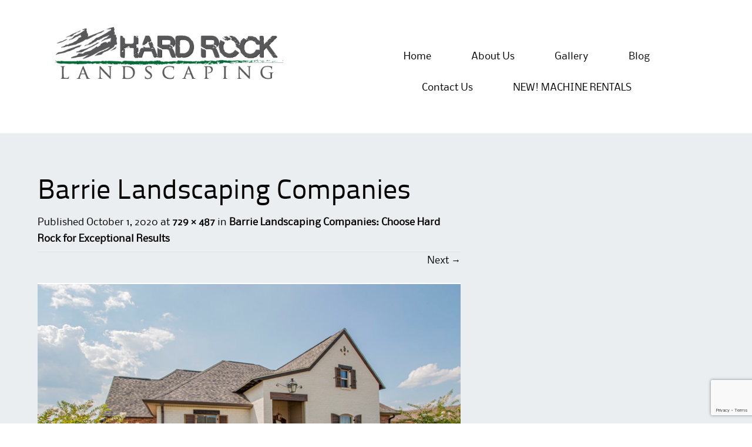

--- FILE ---
content_type: text/html; charset=UTF-8
request_url: https://hardrocklandscaping.ca/barrie-landscaping-companies/barrie-landscaping-companies/
body_size: 55297
content:
<!DOCTYPE html>
<html dir="ltr" lang="en-CA" prefix="og: https://ogp.me/ns#">
<head>
<meta charset="UTF-8">
<meta name="viewport" content="width=device-width">
<title>Barrie Landscaping Companies | Hard Rock Landscaping</title>
<link rel="profile" href="http://gmpg.org/xfn/11">
<link rel="pingback" href="https://hardrocklandscaping.ca/xmlrpc.php">

<!--[if lt IE 9]>
<script src="https://hardrocklandscaping.ca/wp-content/themes/ThemeAlley.Business/js/html5shiv.js"></script>
<![endif]-->


		<!-- All in One SEO 4.9.3 - aioseo.com -->
	<meta name="robots" content="max-image-preview:large" />
	<link rel="canonical" href="https://hardrocklandscaping.ca/barrie-landscaping-companies/barrie-landscaping-companies/#main" />
	<meta name="generator" content="All in One SEO (AIOSEO) 4.9.3" />
		<meta property="og:locale" content="en_US" />
		<meta property="og:site_name" content="Hard Rock Landscaping | 705-440-9515" />
		<meta property="og:type" content="article" />
		<meta property="og:title" content="Barrie Landscaping Companies | Hard Rock Landscaping" />
		<meta property="og:url" content="https://hardrocklandscaping.ca/barrie-landscaping-companies/barrie-landscaping-companies/#main" />
		<meta property="article:published_time" content="2020-10-01T08:42:30+00:00" />
		<meta property="article:modified_time" content="2020-10-01T08:43:57+00:00" />
		<meta name="twitter:card" content="summary" />
		<meta name="twitter:title" content="Barrie Landscaping Companies | Hard Rock Landscaping" />
		<script type="application/ld+json" class="aioseo-schema">
			{"@context":"https:\/\/schema.org","@graph":[{"@type":"BreadcrumbList","@id":"https:\/\/hardrocklandscaping.ca\/barrie-landscaping-companies\/barrie-landscaping-companies\/#main#breadcrumblist","itemListElement":[{"@type":"ListItem","@id":"https:\/\/hardrocklandscaping.ca#listItem","position":1,"name":"Home","item":"https:\/\/hardrocklandscaping.ca","nextItem":{"@type":"ListItem","@id":"https:\/\/hardrocklandscaping.ca\/barrie-landscaping-companies\/barrie-landscaping-companies\/#main#listItem","name":"Barrie Landscaping Companies"}},{"@type":"ListItem","@id":"https:\/\/hardrocklandscaping.ca\/barrie-landscaping-companies\/barrie-landscaping-companies\/#main#listItem","position":2,"name":"Barrie Landscaping Companies","previousItem":{"@type":"ListItem","@id":"https:\/\/hardrocklandscaping.ca#listItem","name":"Home"}}]},{"@type":"ItemPage","@id":"https:\/\/hardrocklandscaping.ca\/barrie-landscaping-companies\/barrie-landscaping-companies\/#main#itempage","url":"https:\/\/hardrocklandscaping.ca\/barrie-landscaping-companies\/barrie-landscaping-companies\/#main","name":"Barrie Landscaping Companies | Hard Rock Landscaping","inLanguage":"en-CA","isPartOf":{"@id":"https:\/\/hardrocklandscaping.ca\/#website"},"breadcrumb":{"@id":"https:\/\/hardrocklandscaping.ca\/barrie-landscaping-companies\/barrie-landscaping-companies\/#main#breadcrumblist"},"author":{"@id":"https:\/\/hardrocklandscaping.ca\/author\/barriewebseo-admin\/#author"},"creator":{"@id":"https:\/\/hardrocklandscaping.ca\/author\/barriewebseo-admin\/#author"},"datePublished":"2020-10-01T08:42:30+00:00","dateModified":"2020-10-01T08:43:57+00:00"},{"@type":"Organization","@id":"https:\/\/hardrocklandscaping.ca\/#organization","name":"Hard Rock Landscaping","description":"705-440-9515","url":"https:\/\/hardrocklandscaping.ca\/"},{"@type":"Person","@id":"https:\/\/hardrocklandscaping.ca\/author\/barriewebseo-admin\/#author","url":"https:\/\/hardrocklandscaping.ca\/author\/barriewebseo-admin\/","name":"Barrie Web SEO","image":{"@type":"ImageObject","@id":"https:\/\/hardrocklandscaping.ca\/barrie-landscaping-companies\/barrie-landscaping-companies\/#main#authorImage","url":"https:\/\/secure.gravatar.com\/avatar\/725662d497748a376b7c1825844542467cdf69c25a1d966ab05511a044285ae4?s=96&d=mm&r=g","width":96,"height":96,"caption":"Barrie Web SEO"}},{"@type":"WebSite","@id":"https:\/\/hardrocklandscaping.ca\/#website","url":"https:\/\/hardrocklandscaping.ca\/","name":"Hard Rock Landscaping","description":"705-440-9515","inLanguage":"en-CA","publisher":{"@id":"https:\/\/hardrocklandscaping.ca\/#organization"}}]}
		</script>
		<!-- All in One SEO -->

<link rel='dns-prefetch' href='//ajax.googleapis.com' />
<link rel='dns-prefetch' href='//www.googletagmanager.com' />
<link rel="alternate" type="application/rss+xml" title="Hard Rock Landscaping &raquo; Feed" href="https://hardrocklandscaping.ca/feed/" />
<link rel="alternate" type="application/rss+xml" title="Hard Rock Landscaping &raquo; Comments Feed" href="https://hardrocklandscaping.ca/comments/feed/" />
<link rel="alternate" type="application/rss+xml" title="Hard Rock Landscaping &raquo; Barrie Landscaping Companies Comments Feed" href="https://hardrocklandscaping.ca/barrie-landscaping-companies/barrie-landscaping-companies/#main/feed/" />
<link rel="alternate" title="oEmbed (JSON)" type="application/json+oembed" href="https://hardrocklandscaping.ca/wp-json/oembed/1.0/embed?url=https%3A%2F%2Fhardrocklandscaping.ca%2Fbarrie-landscaping-companies%2Fbarrie-landscaping-companies%2F%23main" />
<link rel="alternate" title="oEmbed (XML)" type="text/xml+oembed" href="https://hardrocklandscaping.ca/wp-json/oembed/1.0/embed?url=https%3A%2F%2Fhardrocklandscaping.ca%2Fbarrie-landscaping-companies%2Fbarrie-landscaping-companies%2F%23main&#038;format=xml" />
		<!-- This site uses the Google Analytics by ExactMetrics plugin v8.11.1 - Using Analytics tracking - https://www.exactmetrics.com/ -->
		<!-- Note: ExactMetrics is not currently configured on this site. The site owner needs to authenticate with Google Analytics in the ExactMetrics settings panel. -->
					<!-- No tracking code set -->
				<!-- / Google Analytics by ExactMetrics -->
		<style id='wp-img-auto-sizes-contain-inline-css' type='text/css'>
img:is([sizes=auto i],[sizes^="auto," i]){contain-intrinsic-size:3000px 1500px}
/*# sourceURL=wp-img-auto-sizes-contain-inline-css */
</style>
<style id='wp-emoji-styles-inline-css' type='text/css'>

	img.wp-smiley, img.emoji {
		display: inline !important;
		border: none !important;
		box-shadow: none !important;
		height: 1em !important;
		width: 1em !important;
		margin: 0 0.07em !important;
		vertical-align: -0.1em !important;
		background: none !important;
		padding: 0 !important;
	}
/*# sourceURL=wp-emoji-styles-inline-css */
</style>
<style id='wp-block-library-inline-css' type='text/css'>
:root{--wp-block-synced-color:#7a00df;--wp-block-synced-color--rgb:122,0,223;--wp-bound-block-color:var(--wp-block-synced-color);--wp-editor-canvas-background:#ddd;--wp-admin-theme-color:#007cba;--wp-admin-theme-color--rgb:0,124,186;--wp-admin-theme-color-darker-10:#006ba1;--wp-admin-theme-color-darker-10--rgb:0,107,160.5;--wp-admin-theme-color-darker-20:#005a87;--wp-admin-theme-color-darker-20--rgb:0,90,135;--wp-admin-border-width-focus:2px}@media (min-resolution:192dpi){:root{--wp-admin-border-width-focus:1.5px}}.wp-element-button{cursor:pointer}:root .has-very-light-gray-background-color{background-color:#eee}:root .has-very-dark-gray-background-color{background-color:#313131}:root .has-very-light-gray-color{color:#eee}:root .has-very-dark-gray-color{color:#313131}:root .has-vivid-green-cyan-to-vivid-cyan-blue-gradient-background{background:linear-gradient(135deg,#00d084,#0693e3)}:root .has-purple-crush-gradient-background{background:linear-gradient(135deg,#34e2e4,#4721fb 50%,#ab1dfe)}:root .has-hazy-dawn-gradient-background{background:linear-gradient(135deg,#faaca8,#dad0ec)}:root .has-subdued-olive-gradient-background{background:linear-gradient(135deg,#fafae1,#67a671)}:root .has-atomic-cream-gradient-background{background:linear-gradient(135deg,#fdd79a,#004a59)}:root .has-nightshade-gradient-background{background:linear-gradient(135deg,#330968,#31cdcf)}:root .has-midnight-gradient-background{background:linear-gradient(135deg,#020381,#2874fc)}:root{--wp--preset--font-size--normal:16px;--wp--preset--font-size--huge:42px}.has-regular-font-size{font-size:1em}.has-larger-font-size{font-size:2.625em}.has-normal-font-size{font-size:var(--wp--preset--font-size--normal)}.has-huge-font-size{font-size:var(--wp--preset--font-size--huge)}.has-text-align-center{text-align:center}.has-text-align-left{text-align:left}.has-text-align-right{text-align:right}.has-fit-text{white-space:nowrap!important}#end-resizable-editor-section{display:none}.aligncenter{clear:both}.items-justified-left{justify-content:flex-start}.items-justified-center{justify-content:center}.items-justified-right{justify-content:flex-end}.items-justified-space-between{justify-content:space-between}.screen-reader-text{border:0;clip-path:inset(50%);height:1px;margin:-1px;overflow:hidden;padding:0;position:absolute;width:1px;word-wrap:normal!important}.screen-reader-text:focus{background-color:#ddd;clip-path:none;color:#444;display:block;font-size:1em;height:auto;left:5px;line-height:normal;padding:15px 23px 14px;text-decoration:none;top:5px;width:auto;z-index:100000}html :where(.has-border-color){border-style:solid}html :where([style*=border-top-color]){border-top-style:solid}html :where([style*=border-right-color]){border-right-style:solid}html :where([style*=border-bottom-color]){border-bottom-style:solid}html :where([style*=border-left-color]){border-left-style:solid}html :where([style*=border-width]){border-style:solid}html :where([style*=border-top-width]){border-top-style:solid}html :where([style*=border-right-width]){border-right-style:solid}html :where([style*=border-bottom-width]){border-bottom-style:solid}html :where([style*=border-left-width]){border-left-style:solid}html :where(img[class*=wp-image-]){height:auto;max-width:100%}:where(figure){margin:0 0 1em}html :where(.is-position-sticky){--wp-admin--admin-bar--position-offset:var(--wp-admin--admin-bar--height,0px)}@media screen and (max-width:600px){html :where(.is-position-sticky){--wp-admin--admin-bar--position-offset:0px}}

/*# sourceURL=wp-block-library-inline-css */
</style><style id='global-styles-inline-css' type='text/css'>
:root{--wp--preset--aspect-ratio--square: 1;--wp--preset--aspect-ratio--4-3: 4/3;--wp--preset--aspect-ratio--3-4: 3/4;--wp--preset--aspect-ratio--3-2: 3/2;--wp--preset--aspect-ratio--2-3: 2/3;--wp--preset--aspect-ratio--16-9: 16/9;--wp--preset--aspect-ratio--9-16: 9/16;--wp--preset--color--black: #000000;--wp--preset--color--cyan-bluish-gray: #abb8c3;--wp--preset--color--white: #ffffff;--wp--preset--color--pale-pink: #f78da7;--wp--preset--color--vivid-red: #cf2e2e;--wp--preset--color--luminous-vivid-orange: #ff6900;--wp--preset--color--luminous-vivid-amber: #fcb900;--wp--preset--color--light-green-cyan: #7bdcb5;--wp--preset--color--vivid-green-cyan: #00d084;--wp--preset--color--pale-cyan-blue: #8ed1fc;--wp--preset--color--vivid-cyan-blue: #0693e3;--wp--preset--color--vivid-purple: #9b51e0;--wp--preset--gradient--vivid-cyan-blue-to-vivid-purple: linear-gradient(135deg,rgb(6,147,227) 0%,rgb(155,81,224) 100%);--wp--preset--gradient--light-green-cyan-to-vivid-green-cyan: linear-gradient(135deg,rgb(122,220,180) 0%,rgb(0,208,130) 100%);--wp--preset--gradient--luminous-vivid-amber-to-luminous-vivid-orange: linear-gradient(135deg,rgb(252,185,0) 0%,rgb(255,105,0) 100%);--wp--preset--gradient--luminous-vivid-orange-to-vivid-red: linear-gradient(135deg,rgb(255,105,0) 0%,rgb(207,46,46) 100%);--wp--preset--gradient--very-light-gray-to-cyan-bluish-gray: linear-gradient(135deg,rgb(238,238,238) 0%,rgb(169,184,195) 100%);--wp--preset--gradient--cool-to-warm-spectrum: linear-gradient(135deg,rgb(74,234,220) 0%,rgb(151,120,209) 20%,rgb(207,42,186) 40%,rgb(238,44,130) 60%,rgb(251,105,98) 80%,rgb(254,248,76) 100%);--wp--preset--gradient--blush-light-purple: linear-gradient(135deg,rgb(255,206,236) 0%,rgb(152,150,240) 100%);--wp--preset--gradient--blush-bordeaux: linear-gradient(135deg,rgb(254,205,165) 0%,rgb(254,45,45) 50%,rgb(107,0,62) 100%);--wp--preset--gradient--luminous-dusk: linear-gradient(135deg,rgb(255,203,112) 0%,rgb(199,81,192) 50%,rgb(65,88,208) 100%);--wp--preset--gradient--pale-ocean: linear-gradient(135deg,rgb(255,245,203) 0%,rgb(182,227,212) 50%,rgb(51,167,181) 100%);--wp--preset--gradient--electric-grass: linear-gradient(135deg,rgb(202,248,128) 0%,rgb(113,206,126) 100%);--wp--preset--gradient--midnight: linear-gradient(135deg,rgb(2,3,129) 0%,rgb(40,116,252) 100%);--wp--preset--font-size--small: 13px;--wp--preset--font-size--medium: 20px;--wp--preset--font-size--large: 36px;--wp--preset--font-size--x-large: 42px;--wp--preset--spacing--20: 0.44rem;--wp--preset--spacing--30: 0.67rem;--wp--preset--spacing--40: 1rem;--wp--preset--spacing--50: 1.5rem;--wp--preset--spacing--60: 2.25rem;--wp--preset--spacing--70: 3.38rem;--wp--preset--spacing--80: 5.06rem;--wp--preset--shadow--natural: 6px 6px 9px rgba(0, 0, 0, 0.2);--wp--preset--shadow--deep: 12px 12px 50px rgba(0, 0, 0, 0.4);--wp--preset--shadow--sharp: 6px 6px 0px rgba(0, 0, 0, 0.2);--wp--preset--shadow--outlined: 6px 6px 0px -3px rgb(255, 255, 255), 6px 6px rgb(0, 0, 0);--wp--preset--shadow--crisp: 6px 6px 0px rgb(0, 0, 0);}:where(.is-layout-flex){gap: 0.5em;}:where(.is-layout-grid){gap: 0.5em;}body .is-layout-flex{display: flex;}.is-layout-flex{flex-wrap: wrap;align-items: center;}.is-layout-flex > :is(*, div){margin: 0;}body .is-layout-grid{display: grid;}.is-layout-grid > :is(*, div){margin: 0;}:where(.wp-block-columns.is-layout-flex){gap: 2em;}:where(.wp-block-columns.is-layout-grid){gap: 2em;}:where(.wp-block-post-template.is-layout-flex){gap: 1.25em;}:where(.wp-block-post-template.is-layout-grid){gap: 1.25em;}.has-black-color{color: var(--wp--preset--color--black) !important;}.has-cyan-bluish-gray-color{color: var(--wp--preset--color--cyan-bluish-gray) !important;}.has-white-color{color: var(--wp--preset--color--white) !important;}.has-pale-pink-color{color: var(--wp--preset--color--pale-pink) !important;}.has-vivid-red-color{color: var(--wp--preset--color--vivid-red) !important;}.has-luminous-vivid-orange-color{color: var(--wp--preset--color--luminous-vivid-orange) !important;}.has-luminous-vivid-amber-color{color: var(--wp--preset--color--luminous-vivid-amber) !important;}.has-light-green-cyan-color{color: var(--wp--preset--color--light-green-cyan) !important;}.has-vivid-green-cyan-color{color: var(--wp--preset--color--vivid-green-cyan) !important;}.has-pale-cyan-blue-color{color: var(--wp--preset--color--pale-cyan-blue) !important;}.has-vivid-cyan-blue-color{color: var(--wp--preset--color--vivid-cyan-blue) !important;}.has-vivid-purple-color{color: var(--wp--preset--color--vivid-purple) !important;}.has-black-background-color{background-color: var(--wp--preset--color--black) !important;}.has-cyan-bluish-gray-background-color{background-color: var(--wp--preset--color--cyan-bluish-gray) !important;}.has-white-background-color{background-color: var(--wp--preset--color--white) !important;}.has-pale-pink-background-color{background-color: var(--wp--preset--color--pale-pink) !important;}.has-vivid-red-background-color{background-color: var(--wp--preset--color--vivid-red) !important;}.has-luminous-vivid-orange-background-color{background-color: var(--wp--preset--color--luminous-vivid-orange) !important;}.has-luminous-vivid-amber-background-color{background-color: var(--wp--preset--color--luminous-vivid-amber) !important;}.has-light-green-cyan-background-color{background-color: var(--wp--preset--color--light-green-cyan) !important;}.has-vivid-green-cyan-background-color{background-color: var(--wp--preset--color--vivid-green-cyan) !important;}.has-pale-cyan-blue-background-color{background-color: var(--wp--preset--color--pale-cyan-blue) !important;}.has-vivid-cyan-blue-background-color{background-color: var(--wp--preset--color--vivid-cyan-blue) !important;}.has-vivid-purple-background-color{background-color: var(--wp--preset--color--vivid-purple) !important;}.has-black-border-color{border-color: var(--wp--preset--color--black) !important;}.has-cyan-bluish-gray-border-color{border-color: var(--wp--preset--color--cyan-bluish-gray) !important;}.has-white-border-color{border-color: var(--wp--preset--color--white) !important;}.has-pale-pink-border-color{border-color: var(--wp--preset--color--pale-pink) !important;}.has-vivid-red-border-color{border-color: var(--wp--preset--color--vivid-red) !important;}.has-luminous-vivid-orange-border-color{border-color: var(--wp--preset--color--luminous-vivid-orange) !important;}.has-luminous-vivid-amber-border-color{border-color: var(--wp--preset--color--luminous-vivid-amber) !important;}.has-light-green-cyan-border-color{border-color: var(--wp--preset--color--light-green-cyan) !important;}.has-vivid-green-cyan-border-color{border-color: var(--wp--preset--color--vivid-green-cyan) !important;}.has-pale-cyan-blue-border-color{border-color: var(--wp--preset--color--pale-cyan-blue) !important;}.has-vivid-cyan-blue-border-color{border-color: var(--wp--preset--color--vivid-cyan-blue) !important;}.has-vivid-purple-border-color{border-color: var(--wp--preset--color--vivid-purple) !important;}.has-vivid-cyan-blue-to-vivid-purple-gradient-background{background: var(--wp--preset--gradient--vivid-cyan-blue-to-vivid-purple) !important;}.has-light-green-cyan-to-vivid-green-cyan-gradient-background{background: var(--wp--preset--gradient--light-green-cyan-to-vivid-green-cyan) !important;}.has-luminous-vivid-amber-to-luminous-vivid-orange-gradient-background{background: var(--wp--preset--gradient--luminous-vivid-amber-to-luminous-vivid-orange) !important;}.has-luminous-vivid-orange-to-vivid-red-gradient-background{background: var(--wp--preset--gradient--luminous-vivid-orange-to-vivid-red) !important;}.has-very-light-gray-to-cyan-bluish-gray-gradient-background{background: var(--wp--preset--gradient--very-light-gray-to-cyan-bluish-gray) !important;}.has-cool-to-warm-spectrum-gradient-background{background: var(--wp--preset--gradient--cool-to-warm-spectrum) !important;}.has-blush-light-purple-gradient-background{background: var(--wp--preset--gradient--blush-light-purple) !important;}.has-blush-bordeaux-gradient-background{background: var(--wp--preset--gradient--blush-bordeaux) !important;}.has-luminous-dusk-gradient-background{background: var(--wp--preset--gradient--luminous-dusk) !important;}.has-pale-ocean-gradient-background{background: var(--wp--preset--gradient--pale-ocean) !important;}.has-electric-grass-gradient-background{background: var(--wp--preset--gradient--electric-grass) !important;}.has-midnight-gradient-background{background: var(--wp--preset--gradient--midnight) !important;}.has-small-font-size{font-size: var(--wp--preset--font-size--small) !important;}.has-medium-font-size{font-size: var(--wp--preset--font-size--medium) !important;}.has-large-font-size{font-size: var(--wp--preset--font-size--large) !important;}.has-x-large-font-size{font-size: var(--wp--preset--font-size--x-large) !important;}
/*# sourceURL=global-styles-inline-css */
</style>

<style id='classic-theme-styles-inline-css' type='text/css'>
/*! This file is auto-generated */
.wp-block-button__link{color:#fff;background-color:#32373c;border-radius:9999px;box-shadow:none;text-decoration:none;padding:calc(.667em + 2px) calc(1.333em + 2px);font-size:1.125em}.wp-block-file__button{background:#32373c;color:#fff;text-decoration:none}
/*# sourceURL=/wp-includes/css/classic-themes.min.css */
</style>
<link rel='stylesheet' id='contact-form-7-css' href='https://hardrocklandscaping.ca/wp-content/plugins/contact-form-7/includes/css/styles.css?ver=6.1.4' type='text/css' media='all' />
<link rel='stylesheet' id='responsive-lightbox-swipebox-css' href='https://hardrocklandscaping.ca/wp-content/plugins/responsive-lightbox/assets/swipebox/swipebox.min.css?ver=1.5.2' type='text/css' media='all' />
<link rel='stylesheet' id='themealley_business-style-css' href='https://hardrocklandscaping.ca/wp-content/themes/ThemeAlley.Business/style.css?ver=6.9' type='text/css' media='all' />
<link rel='stylesheet' id='themealley_business-slitslider-style-css' href='https://hardrocklandscaping.ca/wp-content/themes/ThemeAlley.Business/css/slitslider/slitslider.css?ver=6.9' type='text/css' media='all' />
<link rel='stylesheet' id='themealley_business-radi-style-css' href='https://hardrocklandscaping.ca/wp-content/themes/ThemeAlley.Business/skins/radi.css?ver=6.9' type='text/css' media='all' />
<link rel='stylesheet' id='__EPYT__style-css' href='https://hardrocklandscaping.ca/wp-content/plugins/youtube-embed-plus/styles/ytprefs.min.css?ver=14.2.4' type='text/css' media='all' />
<style id='__EPYT__style-inline-css' type='text/css'>

                .epyt-gallery-thumb {
                        width: 33.333%;
                }
                
/*# sourceURL=__EPYT__style-inline-css */
</style>
<script type="text/javascript" src="//ajax.googleapis.com/ajax/libs/jquery/1.8.2/jquery.min.js?ver=6.9" id="jquery-js"></script>
<script type="text/javascript" src="https://hardrocklandscaping.ca/wp-content/plugins/responsive-lightbox/assets/dompurify/purify.min.js?ver=3.3.1" id="dompurify-js"></script>
<script type="text/javascript" id="responsive-lightbox-sanitizer-js-before">
/* <![CDATA[ */
window.RLG = window.RLG || {}; window.RLG.sanitizeAllowedHosts = ["youtube.com","www.youtube.com","youtu.be","vimeo.com","player.vimeo.com"];
//# sourceURL=responsive-lightbox-sanitizer-js-before
/* ]]> */
</script>
<script type="text/javascript" src="https://hardrocklandscaping.ca/wp-content/plugins/responsive-lightbox/js/sanitizer.js?ver=2.6.1" id="responsive-lightbox-sanitizer-js"></script>
<script type="text/javascript" src="https://hardrocklandscaping.ca/wp-content/plugins/responsive-lightbox/assets/swipebox/jquery.swipebox.min.js?ver=1.5.2" id="responsive-lightbox-swipebox-js"></script>
<script type="text/javascript" src="https://hardrocklandscaping.ca/wp-includes/js/underscore.min.js?ver=1.13.7" id="underscore-js"></script>
<script type="text/javascript" src="https://hardrocklandscaping.ca/wp-content/plugins/responsive-lightbox/assets/infinitescroll/infinite-scroll.pkgd.min.js?ver=4.0.1" id="responsive-lightbox-infinite-scroll-js"></script>
<script type="text/javascript" id="responsive-lightbox-js-before">
/* <![CDATA[ */
var rlArgs = {"script":"swipebox","selector":"lightbox","customEvents":"","activeGalleries":true,"animation":true,"hideCloseButtonOnMobile":false,"removeBarsOnMobile":false,"hideBars":true,"hideBarsDelay":5000,"videoMaxWidth":1080,"useSVG":true,"loopAtEnd":false,"woocommerce_gallery":false,"ajaxurl":"https:\/\/hardrocklandscaping.ca\/wp-admin\/admin-ajax.php","nonce":"a3b3c967ba","preview":false,"postId":1346,"scriptExtension":false};

//# sourceURL=responsive-lightbox-js-before
/* ]]> */
</script>
<script type="text/javascript" src="https://hardrocklandscaping.ca/wp-content/plugins/responsive-lightbox/js/front.js?ver=2.6.1" id="responsive-lightbox-js"></script>
<script type="text/javascript" src="https://hardrocklandscaping.ca/wp-content/themes/ThemeAlley.Business/js/tinynav.min.js?ver=6.9" id="themealley_business-tinynav-js"></script>
<script type="text/javascript" src="https://hardrocklandscaping.ca/wp-content/themes/ThemeAlley.Business/js/keyboard-image-navigation.js?ver=20120202" id="themealley_business-keyboard-image-navigation-js"></script>
<script type="text/javascript" src="https://hardrocklandscaping.ca/wp-content/themes/ThemeAlley.Business/js/slitslider/modernizr.custom.79639.js?ver=6.9" id="themealley_business-slitslider-modernzr-js"></script>
<script type="text/javascript" src="https://hardrocklandscaping.ca/wp-content/themes/ThemeAlley.Business/js/slitslider/jquery.ba-cond.min.js?ver=6.9" id="themealley_business-slitslider-cond-js"></script>
<script type="text/javascript" src="https://hardrocklandscaping.ca/wp-content/themes/ThemeAlley.Business/js/slitslider/jquery.slitslider.js?ver=6.9" id="themealley_business-slitslider-js"></script>
<script type="text/javascript" id="__ytprefs__-js-extra">
/* <![CDATA[ */
var _EPYT_ = {"ajaxurl":"https://hardrocklandscaping.ca/wp-admin/admin-ajax.php","security":"9ab7474552","gallery_scrolloffset":"20","eppathtoscripts":"https://hardrocklandscaping.ca/wp-content/plugins/youtube-embed-plus/scripts/","eppath":"https://hardrocklandscaping.ca/wp-content/plugins/youtube-embed-plus/","epresponsiveselector":"[\"iframe.__youtube_prefs__\",\"iframe[src*='youtube.com']\",\"iframe[src*='youtube-nocookie.com']\",\"iframe[data-ep-src*='youtube.com']\",\"iframe[data-ep-src*='youtube-nocookie.com']\",\"iframe[data-ep-gallerysrc*='youtube.com']\"]","epdovol":"1","version":"14.2.4","evselector":"iframe.__youtube_prefs__[src], iframe[src*=\"youtube.com/embed/\"], iframe[src*=\"youtube-nocookie.com/embed/\"]","ajax_compat":"","maxres_facade":"eager","ytapi_load":"light","pause_others":"","stopMobileBuffer":"1","facade_mode":"","not_live_on_channel":""};
//# sourceURL=__ytprefs__-js-extra
/* ]]> */
</script>
<script type="text/javascript" src="https://hardrocklandscaping.ca/wp-content/plugins/youtube-embed-plus/scripts/ytprefs.min.js?ver=14.2.4" id="__ytprefs__-js"></script>
<!--[if lt IE 9]>
<link rel='stylesheet' href='https://hardrocklandscaping.ca/wp-content/themes/ThemeAlley.Business/css/fixed.css' type='text/css' media='all' />
<![endif]--><!--[if lt IE 8]>
<link rel='stylesheet' href='https://hardrocklandscaping.ca/wp-content/themes/ThemeAlley.Business/css/ie.css' type='text/css' media='all' />
<![endif]--><link rel="https://api.w.org/" href="https://hardrocklandscaping.ca/wp-json/" /><link rel="alternate" title="JSON" type="application/json" href="https://hardrocklandscaping.ca/wp-json/wp/v2/media/1346" /><link rel="EditURI" type="application/rsd+xml" title="RSD" href="https://hardrocklandscaping.ca/xmlrpc.php?rsd" />
<link rel='shortlink' href='https://hardrocklandscaping.ca/?p=1346' />
<meta name="generator" content="Site Kit by Google 1.170.0" /><style type="text/css">.bg-img-1 {background-image: url(https://hardrocklandscaping.ca/wp-content/uploads/2014/03/slider1update.jpg);}.bg-img-2 {background-image: url(https://hardrocklandscaping.ca/wp-content/uploads/2014/03/DSC01242.jpg);}.bg-img-3 {background-image: url(https://hardrocklandscaping.ca/wp-content/uploads/2014/03/northbayslider.jpg);}.bg-img-4 {background-image: url(https://hardrocklandscaping.ca/wp-content/uploads/2014/03/horseshoeentrance.jpg);}.bg-img-5 {background-image: url(https://hardrocklandscaping.ca/wp-content/uploads/2014/03/beforeafterslider-update2.jpg);}</style>             
<style  type="text/css">
.site-header {
		background-color:#ffffff;
	background-image:none;
		
		
}
.site-title a, .site-title a:visited, .site-title a:active{
			
}
.site-description{
			
}
.site-slider{
			
}
.main-navigation-inner{
		background-color:#ffffff;
	background-image:none;
				
}
.main-navigation{
		background-color:#ffffff;
	background-image:none;
				
}
.nav-border-top{
		
}
.main-navigation li:hover {
		background:#e8e8e8;
			
}
.main-navigation a {
		color:#000000;
			
}
.main-navigation ul ul {
		background:#e8e8e8;
		
}
.main-navigation ul ul a {
		color:#000000;
	}
.main-navigation ul ul li:hover {
		background:#bfbfbf;
		
}
.main-navigation li.current_page_item,
.main-navigation li.current-menu-item {
		background:#e8e8e8;
			
}


	


	


	

/* SlitSlider Starts Here */
.sl-slider h2 span {
			background:#58585a;
		
}
.sl-slider blockquote p span{
			background:#056839;
		
}
.sl-slider blockquote cite a{
			background:#056839;
		}
.sl-slider blockquote cite span{
			background:#056839;
		}
/* SlitSlider Ends Here */	



/* Main Content Starts Here */
.site-main{
	
		
}

/* BizOne Starts */
.biz0ne-welcome h1{
	color:;
}
.biz0ne-welcome, .biz0ne-welcome ul li, .biz0ne-welcome ul li:before{
	color:;
}
.biz0ne-welcome a, .biz0ne-welcome ul li a{
	color:;
}
.biz0ne-products-services-name, .biz0ne-products-services-name a{
	color:;
}
.biz0ne-products-services-description, .biz0ne-products-services-description ul li, .biz0ne-products-services-description ul li:before{
	color:;
}
.biz0ne-products-services-description a, .biz0ne-products-services-description ul li a{
	color:;
}
.biz0ne-quote{
	
		
}
.biz0ne-quote-text{
	color:;
		
}
.biz0ne-quote-name span{
	background-color:;
	color:;
}
/* BizOne Ends */











/* Posts-Pages-Sidebars Starts*/
.post .entry-title, .entry-meta, .entry-meta-bottom-item {
	color:;
}
.entry-meta-bottom{
	
}
.entry-meta-bottom-item a{
	background:;
}
.post .entry-title, .post .entry-title a{
	color:;
}
.page .entry-title{
	color:;	
}
.page-content,
.entry-content,
.entry-summary,
.entry-meta {
	color:;
}
.page-content a,
.entry-content a,
.entry-summary a,
.entry-meta-bottom-item a,
.entry-meta a{
	color:;
}
blockquote{
		
}
mark, ins, pre, .more-link, .page-links a{
	background:;
}
.wp-caption{
		
}
.site-content .gallery a img{
		
}
.paging-navigation .nav-previous, .paging-navigation .nav-next, .post-navigation, .comments-area{
	background-color:;	
	color:;
}
.post-navigation .nav-previous a, .post-navigation .nav-next a,
.comment-navigation .nav-previous a, .comment-navigation .nav-next a,
.comment-author cite, .comment-author time, .comment-author .edit-link a,
.comments-area a,
.paging-navigation .nav-previous a, .paging-navigation .nav-next a{
	color:;	
}
.comment-form-comment textarea, .comment-form input[type="text"], .comment-form input[type="email"], .comment-form input[type="password"], .comment-form input[type="search"]{
	background-color:;	
	color:;
			
}
.form-submit #submit{
	background-color:;	
	color:;	
}
.comment-body .reply a{
	background-color:;	
	color:;	
}
/* Posts-Pages-Sidebars Ends*/

/* Widget Area Starts */
.widget-area, .fourohfour-widget-container{
	
}
.widget {
	color:;
}
.widget a{
	color:;
}
.widget h1 {
	color:;
}
.widget ul li{
		
}
.widget ul li a{
	color:;
}
.search-field, .widget select{
	background: !important;
	color: !important;
}
.search-submit{
	background: !important;
	color: !important;
}
/* Widget Area Ends */

/* Main Content Ends Here */

.footer-social{
		
}
.footer-five-map{
    
	background-color:#1e73be;
	background-image:none;
	
 
    background-image:url(https://hardrocklandscaping.ca/wp-content/uploads/2023/05/IMG_5800-2-scaled.jpg);
			
}
.footer-six-map-container, .footer-six-address, .footer-six-address a, .footer-six-email:before, .footer-six-phone:before, .footer-six-fax:before, .footer-six-skype:before{
	color:;
}
.site-footer{
		background-color:#cecece;
	background-image:none;
			
}
.site-footer .widget h1 {
	color:;
}
.site-footer .widget, .site-info p, .site-info-three p {
	color:;
}
.site-footer .widget a, .site-footer .widget ul li a, .site-info a, .site-info h3 a, .site-info p a, .site-info-three a, .site-info-three h3 a, .site-info-three p a{
	color:;
}
.site-footer .search-field, .footer-search .search-field{
		background:#81d742 !important;
		color:;
}
.site-footer .search-submit, .footer-search .search-submit{
		color: !important;
}
.site-footer .widget select, .footer-widget-three .widget select, .footer-widget-two .widget select {
	background:#81d742;
	color:;
}

.portfolio-page-title{
	color:;
}
.portfolio-description{
	color:;
	}
.portfolio-two-item-odd, .portfolio-two-item-even, .portfolio-three-item-odd, .portfolio-three-item-even, .portfolio-four-item-odd, .portfolio-four-item-even{
	
		
}
.portfolio-two-item-image, .portfolio-three-item-image, .portfolio-four-item-image{
	
		
}
.portfolio-one-item-desc-title, .portfolio-two-item-desc-title, .portfolio-three-item-desc-title, .portfolio-four-item-desc-title,
.portfolio-one-item-desc-title a, .portfolio-two-item-desc-title a, .portfolio-three-item-desc-title a, .portfolio-four-item-desc-title a{
	color:;
}
.portfolio-one-item-desc-desc, .portfolio-one-item-desc-desc ul li, .portfolio-one-item-desc-desc ul li:before, .portfolio-two-item-desc-desc, .portfolio-two-item-desc-desc ul li, .portfolio-two-item-desc-desc ul li:before, .portfolio-three-item-desc-desc, .portfolio-three-item-desc-desc ul li, .portfolio-three-item-desc-desc ul li:before, .portfolio-four-item-desc-desc, .portfolio-four-item-desc-desc ul li, .portfolio-four-item-desc-desc ul li:before{
	color:;
}
.portfolio-two-item-desc-link, .portfolio-three-item-desc-link, .portfolio-four-item-desc-link{
	
		
}

.portfolio-one-item-desc-link a, .portfolio-two-item-desc-link a, .portfolio-three-item-desc-link a, .portfolio-four-item-desc-link a,
.portfolio-one-item-desc-link a:visited, .portfolio-two-item-desc-link a:visited, .portfolio-three-item-desc-link a:visited, .portfolio-four-item-desc-link a:visited{
	color:;
	
		
}

.wpcf7-text, .wpcf7-number, .wpcf7-date, .wpcf7-textarea, .wpcf7-select, .wpcf7-quiz, .wpcf7-captchar, .wpcf7-file{
	
	
}
.wpcf7-submit{
	
}

@media screen 
and (min-width : 600px) 
and (max-width : 900px) {
		
}
</style>

<!-- Google AdSense meta tags added by Site Kit -->
<meta name="google-adsense-platform-account" content="ca-host-pub-2644536267352236">
<meta name="google-adsense-platform-domain" content="sitekit.withgoogle.com">
<!-- End Google AdSense meta tags added by Site Kit -->
<style type="text/css" id="custom-background-css">
body.custom-background { background-image: url("https://hardrocklandscaping.ca/wp-content/themes/ThemeAlley.Business/skins/images/alexandria/page_bg.png"); background-position: left top; background-size: auto; background-repeat: repeat; background-attachment: fixed; }
</style>
	<meta name="redi-version" content="1.2.7" /><!-- Google Tag Manager -->
<script>(function(w,d,s,l,i){w[l]=w[l]||[];w[l].push({'gtm.start':
new Date().getTime(),event:'gtm.js'});var f=d.getElementsByTagName(s)[0],
j=d.createElement(s),dl=l!='dataLayer'?'&l='+l:'';j.async=true;j.src=
'https://www.googletagmanager.com/gtm.js?id='+i+dl;f.parentNode.insertBefore(j,f);
})(window,document,'script','dataLayer','GTM-MHXXMP5');</script>
<!-- End Google Tag Manager --><link rel="icon" href="https://hardrocklandscaping.ca/wp-content/uploads/2023/05/cropped-HRL-LOGO-32x32.jpg" sizes="32x32" />
<link rel="icon" href="https://hardrocklandscaping.ca/wp-content/uploads/2023/05/cropped-HRL-LOGO-192x192.jpg" sizes="192x192" />
<link rel="apple-touch-icon" href="https://hardrocklandscaping.ca/wp-content/uploads/2023/05/cropped-HRL-LOGO-180x180.jpg" />
<meta name="msapplication-TileImage" content="https://hardrocklandscaping.ca/wp-content/uploads/2023/05/cropped-HRL-LOGO-270x270.jpg" />
</head>

<body class="attachment wp-singular attachment-template-default attachmentid-1346 attachment-png custom-background wp-theme-ThemeAlleyBusiness group-blog">
<!-- Google Tag Manager (noscript) -->
<noscript><iframe src="https://www.googletagmanager.com/ns.html?id=GTM-MHXXMP5"
height="0" width="0" style="display:none;visibility:hidden"></iframe></noscript>
<!-- End Google Tag Manager (noscript) -->


<div id="wrapper-one">
<div id="wrapper-two">
<div id="wrapper-three">
<div id="page" class="hfeed site">
	    <div class="header-social">
        
       <div class="responsive-container">
            
            
       </div>
        
    </div> 
       
	<header id="masthead" class="site-header" role="banner">
    
    	<div class="responsive-container">
        
                
        	<div class="site-header-half-width-logo">
    
                <div class="site-branding">
                	
                                        	<a href="https://hardrocklandscaping.ca/"><img src="https://hardrocklandscaping.ca/wp-content/uploads/2014/03/hard-rock-landscaping.jpg" /></a>
                                        
                </div>
                
            </div>
            
            <div class="site-header-half-width-nav">
    
                <nav id="site-navigation" class="main-navigation" role="navigation">
                    <div class="screen-reader-text skip-link"><a href="#content" title="Skip to content">Skip to content</a></div>
        
                    <div class="menu-menu-1-container"><ul id="main-nav" class="menu"><li id="menu-item-15" class="menu-item menu-item-type-custom menu-item-object-custom menu-item-home menu-item-15"><a href="https://hardrocklandscaping.ca/">Home</a></li>
<li id="menu-item-16" class="menu-item menu-item-type-post_type menu-item-object-page menu-item-has-children menu-item-16"><a href="https://hardrocklandscaping.ca/about-hrl/">About Us</a>
<ul class="sub-menu">
	<li id="menu-item-32" class="menu-item menu-item-type-post_type menu-item-object-page menu-item-32"><a href="https://hardrocklandscaping.ca/design/">Advanced CAD Landscape Design Services in Barrie, Ontario</a></li>
</ul>
</li>
<li id="menu-item-18" class="menu-item menu-item-type-post_type menu-item-object-page menu-item-18"><a href="https://hardrocklandscaping.ca/latest-projects/">Gallery</a></li>
<li id="menu-item-1426" class="menu-item menu-item-type-post_type menu-item-object-page menu-item-1426"><a href="https://hardrocklandscaping.ca/blog/">Blog</a></li>
<li id="menu-item-19" class="menu-item menu-item-type-post_type menu-item-object-page menu-item-19"><a href="https://hardrocklandscaping.ca/quote/">Contact Us</a></li>
<li id="menu-item-1643" class="menu-item menu-item-type-post_type menu-item-object-page menu-item-1643"><a href="https://hardrocklandscaping.ca/machine-rentals/">NEW! MACHINE RENTALS</a></li>
</ul></div>                </nav><!-- #site-navigation -->
                
            </div>                
            
                    
    	</div><!-- #Responsive-Container -->            
            
	</header><!-- #masthead -->
    
    <div id="inner-container">
    
        
    
	
            
	<div id="main" class="site-main">
        
    	<div class="responsive-container">    
        
    		<div class="content-container">         

	<div id="primary" class="content-area image-attachment">
		<div id="content" class="site-content" role="main">

		
			<article id="post-1346" class="post-1346 attachment type-attachment status-inherit hentry">
				<header class="entry-header">
					<h1 class="entry-title">Barrie Landscaping Companies</h1>
					<div class="entry-meta">
						Published <span class="entry-date"><time class="entry-date" datetime="2020-10-01T08:42:30+00:00">October 1, 2020</time></span> at <a href="https://hardrocklandscaping.ca/wp-content/uploads/2020/10/Barrie-Landscaping-Companies.png" title="Link to full-size image">729 &times; 487</a> in <a href="https://hardrocklandscaping.ca/barrie-landscaping-companies/" title="Return to Barrie Landscaping Companies: Choose Hard Rock for Exceptional Results" rel="gallery">Barrie Landscaping Companies: Choose Hard Rock for Exceptional Results</a>					</div><!-- .entry-meta -->

					<nav role="navigation" id="image-navigation" class="image-navigation">
						<div class="nav-previous"></div>
						<div class="nav-next"><a href='https://hardrocklandscaping.ca/wp-content/uploads/2020/10/Barrie-Landscaping-Companies-2.png' title="" data-rl_title="" class="rl-gallery-link" data-rl_caption="" data-rel="lightbox-gallery-0">Next <span class="meta-nav">&rarr;</span></a></div>
					</nav><!-- #image-navigation -->
				</header><!-- .entry-header -->

				<div class="entry-content">
					<div class="entry-attachment">
						<div class="attachment">
							<a href="https://hardrocklandscaping.ca/barrie-landscaping-companies/barrie-landscaping-companies/#main" title="Barrie Landscaping Companies" rel="attachment"><img width="729" height="487" src="https://hardrocklandscaping.ca/wp-content/uploads/2020/10/Barrie-Landscaping-Companies.png" class="attachment-1200x1200 size-1200x1200" alt="Barrie Landscaping Companies" decoding="async" fetchpriority="high" srcset="https://hardrocklandscaping.ca/wp-content/uploads/2020/10/Barrie-Landscaping-Companies.png 729w, https://hardrocklandscaping.ca/wp-content/uploads/2020/10/Barrie-Landscaping-Companies-300x200.png 300w, https://hardrocklandscaping.ca/wp-content/uploads/2020/10/Barrie-Landscaping-Companies-450x300.png 450w" sizes="(max-width: 729px) 100vw, 729px" /></a>						</div><!-- .attachment -->

											</div><!-- .entry-attachment -->

									</div><!-- .entry-content -->

				<footer class="entry-meta">
					Trackbacks are closed, but you can <a class="comment-link" href="#respond" title="Post a comment">post a comment</a>.				</footer><!-- .entry-meta -->
			</article><!-- #post-## -->

			
	<div id="comments" class="comments-area">

	
	
	
		<div id="respond" class="comment-respond">
		<h3 id="reply-title" class="comment-reply-title">Leave a Reply <small><a rel="nofollow" id="cancel-comment-reply-link" href="/barrie-landscaping-companies/barrie-landscaping-companies/#respond" style="display:none;">Cancel reply</a></small></h3><p class="must-log-in">You must be <a href="https://hardrocklandscaping.ca/wp-login.php?redirect_to=https%3A%2F%2Fhardrocklandscaping.ca%2Fbarrie-landscaping-companies%2Fbarrie-landscaping-companies%2F%23main">logged in</a> to post a comment.</p>	</div><!-- #respond -->
	
</div><!-- #comments -->

		
		</div><!-- #content -->
	</div><!-- #primary -->


    		</div><!-- .content-container -->
        
    	</div><!-- .Responsive-Container -->
        
	</div><!-- #main -->

    
                <div class="bizsix-quote-container">
    
       <div class="responsive-container">
       
       		<div class="bizsix-quote">
            
				                
                <div class="bizsix-quote-text">
                    
                    <p>
                        Driveways, Entrance Ways, Retaining Walls, Commercial Developments, Walkways. 
                    </p> 
                        
                </div><!-- .bizsix-quote-text -->
                
                <p class="bizsix-quote-name">
                
                    <span>
                        Call us at 705.440.9515 or 1 855 445 9515 for a free consult and quote.                    </span> 
                      
                </p>             
            
            </div><!-- .bizsix-quote -->
            
       </div><!-- .responsive-container -->                
    
    </div><!-- .bizsix-quote-container -->	    
        
                
        <div class="footer-social">
    
    	<div class="responsive-container">
        
                                    <ul class="footer-social-icons">
                                    
                                                                                <li><a href="https://twitter.com/HardRockLand" target="_blank"><img src="https://hardrocklandscaping.ca/wp-content/themes/ThemeAlley.Business/images/twitter.png" alt="Twitter" /></a></li>
                                                                                
                                                                                <li><a href="http://www.facebook.com/hrlontario" target="_blank"><img src="https://hardrocklandscaping.ca/wp-content/themes/ThemeAlley.Business/images/facebook.png" alt="Facebook" /></a></li>
                                                                                                                  
    
                                            
                                            
                                            
                                            
                                                                                
                                                                                
                                         
                                        
                                                                                
                                                                                <li><a href="http://www.instagram.com/hrlontario" target="_blank"><img src="https://hardrocklandscaping.ca/wp-content/themes/ThemeAlley.Business/images/instagram.png" alt="Instagram" /></a></li>
                                         

                                                                        
                                    </ul>         
        
        </div><!-- .Responsive-Container -->
    
    </div><!-- .footer-social -->
	    
	<!-- Footer Starts Here -->
		
    <div class="footer-five-map">
    
    	<div class="responsive-container">
        
        	<div class="footer-six-map-container">
            
                <div class="footer-widget-sixmap-container">
                            
                    <iframe src="https://www.google.com/maps/embed?pb=!1m10!1m8!1m3!1d365498.6252460139!2d-79.6108579!3d44.300533999999985!3m2!1i1024!2i768!4f13.1!5e0!3m2!1sen!2sca!4v1395700064453" width="500" height="300" frameborder="0"></iframe> 
                                
                 </div>            
            
            </div><!-- .footer-six-map-container --> 
            
        	<div class="footer-six-address">
            
                                <h3>Hard Rock Landscaping</h3>
                                
                                <div class="footer-six-address-address">
                	Serving South Simcoe.                </div>
                                
                                <div class="footer-six-address-address">
                	<p class="footer-six-email">info@hardrocklandscaping.ca</p>
                </div>
                  
                
                                <div class="footer-six-address-address">
                	<p class="footer-six-phone">705.440.9515</p>
                </div>
                   
                
                                <div class="footer-six-address-address">
                	<p class="footer-six-fax">1 855 445 9515</p>
                </div>
                  
                
                                                                                     
            
            </div><!-- .footer-six-address -->             
        
        </div><!-- .responsive-container -->  
    
    </div><!-- .footer-five-map -->

	<footer id="colophon" class="site-footer" role="contentinfo">
    
    	<div class="responsive-container">
        <div class="footer-three-container">
            	
            <div class="footer-widget-four">
            	            </div>
            
            <div class="footer-widget-four">
            	<aside id="text-7" class="widget widget_text">			<div class="textwidget"><p><a href="https://hardrocklandscaping.ca/barrie-landscape-design/">Barrie Landscape Design</a></p>
<p><a href="https://hardrocklandscaping.ca/armour-stone-barrie/">Armour Stone Barrie</a></p>
<p><a href="https://hardrocklandscaping.ca/outdoor-lighting-barrie/">Outdoor Lighting Barrie</a></p>
<p><a href="https://hardrocklandscaping.ca/landscape-stone-barrie/">Landscape stone Barrie</a></p>
</div>
		</aside>            </div>
            
            <div class="footer-widget-four">
            	<aside id="text-8" class="widget widget_text">			<div class="textwidget"><p><a href="https://hardrocklandscaping.ca/barrie-landscaping-companies/">Barrie Landscaping Companies</a></p>
<p><a href="https://hardrocklandscaping.ca/outdoor-fireplace-barrie/">Outdoor fireplace Barrie</a></p>
<p><a href="https://hardrocklandscaping.ca/outdoor-lighting-barrie-ontario/">Outdoor lighting Barrie Ontario</a></p>
<p><a href="https://hardrocklandscaping.ca/interlock-barrie-ontario/">Interlock Barrie Ontario</a></p>
</div>
		</aside>            </div>                        
            
            <div class="footer-widget-four">
            	            
            </div>            
        
        </div><!-- .footer-three-container -->
        
        <div class="site-info-three">
        
        		<div class="site-info-three-divider"></div>
                                <p>© Copyright 2014. HardRockLandscaping.ca | All rights reserved.</p>                        
        </div><!-- .site-info-three -->
          
    	</div><!-- .Responsive-Container -->
                    
	</footer><!-- #colophon -->    <!-- Footer ends Here -->
</div><!-- #inner-container -->    
</div><!-- #page -->
</div><!-- #wrapper-one -->
</div><!-- #wrapper-two -->
</div><!-- #wrapper-three -->

<script type="speculationrules">
{"prefetch":[{"source":"document","where":{"and":[{"href_matches":"/*"},{"not":{"href_matches":["/wp-*.php","/wp-admin/*","/wp-content/uploads/*","/wp-content/*","/wp-content/plugins/*","/wp-content/themes/ThemeAlley.Business/*","/*\\?(.+)"]}},{"not":{"selector_matches":"a[rel~=\"nofollow\"]"}},{"not":{"selector_matches":".no-prefetch, .no-prefetch a"}}]},"eagerness":"conservative"}]}
</script>
<script type="text/javascript" src="https://hardrocklandscaping.ca/wp-includes/js/dist/hooks.min.js?ver=dd5603f07f9220ed27f1" id="wp-hooks-js"></script>
<script type="text/javascript" src="https://hardrocklandscaping.ca/wp-includes/js/dist/i18n.min.js?ver=c26c3dc7bed366793375" id="wp-i18n-js"></script>
<script type="text/javascript" id="wp-i18n-js-after">
/* <![CDATA[ */
wp.i18n.setLocaleData( { 'text direction\u0004ltr': [ 'ltr' ] } );
//# sourceURL=wp-i18n-js-after
/* ]]> */
</script>
<script type="text/javascript" src="https://hardrocklandscaping.ca/wp-content/plugins/contact-form-7/includes/swv/js/index.js?ver=6.1.4" id="swv-js"></script>
<script type="text/javascript" id="contact-form-7-js-before">
/* <![CDATA[ */
var wpcf7 = {
    "api": {
        "root": "https:\/\/hardrocklandscaping.ca\/wp-json\/",
        "namespace": "contact-form-7\/v1"
    }
};
//# sourceURL=contact-form-7-js-before
/* ]]> */
</script>
<script type="text/javascript" src="https://hardrocklandscaping.ca/wp-content/plugins/contact-form-7/includes/js/index.js?ver=6.1.4" id="contact-form-7-js"></script>
<script type="text/javascript" src="https://hardrocklandscaping.ca/wp-content/themes/ThemeAlley.Business/js/general.js?ver=6.9" id="themealley_business-general-js"></script>
<script type="text/javascript" src="https://hardrocklandscaping.ca/wp-content/themes/ThemeAlley.Business/js/skip-link-focus-fix.js?ver=20130115" id="themealley_business-skip-link-focus-fix-js"></script>
<script type="text/javascript" src="https://hardrocklandscaping.ca/wp-includes/js/comment-reply.min.js?ver=6.9" id="comment-reply-js" async="async" data-wp-strategy="async" fetchpriority="low"></script>
<script type="text/javascript" src="https://hardrocklandscaping.ca/wp-content/themes/ThemeAlley.Business/js/slitslider/slitslider.init.js?ver=6.9" id="themealley_business-slitslider-init-js"></script>
<script type="text/javascript" src="https://www.google.com/recaptcha/api.js?render=6LeQ3RklAAAAAH5q2IM6yx9Gj0Ug-_pEqQenBMjh&amp;ver=3.0" id="google-recaptcha-js"></script>
<script type="text/javascript" src="https://hardrocklandscaping.ca/wp-includes/js/dist/vendor/wp-polyfill.min.js?ver=3.15.0" id="wp-polyfill-js"></script>
<script type="text/javascript" id="wpcf7-recaptcha-js-before">
/* <![CDATA[ */
var wpcf7_recaptcha = {
    "sitekey": "6LeQ3RklAAAAAH5q2IM6yx9Gj0Ug-_pEqQenBMjh",
    "actions": {
        "homepage": "homepage",
        "contactform": "contactform"
    }
};
//# sourceURL=wpcf7-recaptcha-js-before
/* ]]> */
</script>
<script type="text/javascript" src="https://hardrocklandscaping.ca/wp-content/plugins/contact-form-7/modules/recaptcha/index.js?ver=6.1.4" id="wpcf7-recaptcha-js"></script>
<script type="text/javascript" src="https://hardrocklandscaping.ca/wp-content/plugins/youtube-embed-plus/scripts/fitvids.min.js?ver=14.2.4" id="__ytprefsfitvids__-js"></script>
<script type="text/javascript" src="//cdn.rlets.com/capture_configs/478/a5d/9be/9844f4199bd7e984b53cce3.js?ver=6.9" id="reachlocal_tracking_script-js" async="async" data-wp-strategy="async"></script>
<script id="wp-emoji-settings" type="application/json">
{"baseUrl":"https://s.w.org/images/core/emoji/17.0.2/72x72/","ext":".png","svgUrl":"https://s.w.org/images/core/emoji/17.0.2/svg/","svgExt":".svg","source":{"concatemoji":"https://hardrocklandscaping.ca/wp-includes/js/wp-emoji-release.min.js?ver=6.9"}}
</script>
<script type="module">
/* <![CDATA[ */
/*! This file is auto-generated */
const a=JSON.parse(document.getElementById("wp-emoji-settings").textContent),o=(window._wpemojiSettings=a,"wpEmojiSettingsSupports"),s=["flag","emoji"];function i(e){try{var t={supportTests:e,timestamp:(new Date).valueOf()};sessionStorage.setItem(o,JSON.stringify(t))}catch(e){}}function c(e,t,n){e.clearRect(0,0,e.canvas.width,e.canvas.height),e.fillText(t,0,0);t=new Uint32Array(e.getImageData(0,0,e.canvas.width,e.canvas.height).data);e.clearRect(0,0,e.canvas.width,e.canvas.height),e.fillText(n,0,0);const a=new Uint32Array(e.getImageData(0,0,e.canvas.width,e.canvas.height).data);return t.every((e,t)=>e===a[t])}function p(e,t){e.clearRect(0,0,e.canvas.width,e.canvas.height),e.fillText(t,0,0);var n=e.getImageData(16,16,1,1);for(let e=0;e<n.data.length;e++)if(0!==n.data[e])return!1;return!0}function u(e,t,n,a){switch(t){case"flag":return n(e,"\ud83c\udff3\ufe0f\u200d\u26a7\ufe0f","\ud83c\udff3\ufe0f\u200b\u26a7\ufe0f")?!1:!n(e,"\ud83c\udde8\ud83c\uddf6","\ud83c\udde8\u200b\ud83c\uddf6")&&!n(e,"\ud83c\udff4\udb40\udc67\udb40\udc62\udb40\udc65\udb40\udc6e\udb40\udc67\udb40\udc7f","\ud83c\udff4\u200b\udb40\udc67\u200b\udb40\udc62\u200b\udb40\udc65\u200b\udb40\udc6e\u200b\udb40\udc67\u200b\udb40\udc7f");case"emoji":return!a(e,"\ud83e\u1fac8")}return!1}function f(e,t,n,a){let r;const o=(r="undefined"!=typeof WorkerGlobalScope&&self instanceof WorkerGlobalScope?new OffscreenCanvas(300,150):document.createElement("canvas")).getContext("2d",{willReadFrequently:!0}),s=(o.textBaseline="top",o.font="600 32px Arial",{});return e.forEach(e=>{s[e]=t(o,e,n,a)}),s}function r(e){var t=document.createElement("script");t.src=e,t.defer=!0,document.head.appendChild(t)}a.supports={everything:!0,everythingExceptFlag:!0},new Promise(t=>{let n=function(){try{var e=JSON.parse(sessionStorage.getItem(o));if("object"==typeof e&&"number"==typeof e.timestamp&&(new Date).valueOf()<e.timestamp+604800&&"object"==typeof e.supportTests)return e.supportTests}catch(e){}return null}();if(!n){if("undefined"!=typeof Worker&&"undefined"!=typeof OffscreenCanvas&&"undefined"!=typeof URL&&URL.createObjectURL&&"undefined"!=typeof Blob)try{var e="postMessage("+f.toString()+"("+[JSON.stringify(s),u.toString(),c.toString(),p.toString()].join(",")+"));",a=new Blob([e],{type:"text/javascript"});const r=new Worker(URL.createObjectURL(a),{name:"wpTestEmojiSupports"});return void(r.onmessage=e=>{i(n=e.data),r.terminate(),t(n)})}catch(e){}i(n=f(s,u,c,p))}t(n)}).then(e=>{for(const n in e)a.supports[n]=e[n],a.supports.everything=a.supports.everything&&a.supports[n],"flag"!==n&&(a.supports.everythingExceptFlag=a.supports.everythingExceptFlag&&a.supports[n]);var t;a.supports.everythingExceptFlag=a.supports.everythingExceptFlag&&!a.supports.flag,a.supports.everything||((t=a.source||{}).concatemoji?r(t.concatemoji):t.wpemoji&&t.twemoji&&(r(t.twemoji),r(t.wpemoji)))});
//# sourceURL=https://hardrocklandscaping.ca/wp-includes/js/wp-emoji-loader.min.js
/* ]]> */
</script>

</body>
</html><!--
Performance optimized by Redis Object Cache. Learn more: https://wprediscache.com

Retrieved 2376 objects (518 KB) from Redis using Predis (v2.4.0).
-->


--- FILE ---
content_type: text/html; charset=utf-8
request_url: https://www.google.com/recaptcha/api2/anchor?ar=1&k=6LeQ3RklAAAAAH5q2IM6yx9Gj0Ug-_pEqQenBMjh&co=aHR0cHM6Ly9oYXJkcm9ja2xhbmRzY2FwaW5nLmNhOjQ0Mw..&hl=en&v=PoyoqOPhxBO7pBk68S4YbpHZ&size=invisible&anchor-ms=20000&execute-ms=30000&cb=xt97fhjex4ca
body_size: 48741
content:
<!DOCTYPE HTML><html dir="ltr" lang="en"><head><meta http-equiv="Content-Type" content="text/html; charset=UTF-8">
<meta http-equiv="X-UA-Compatible" content="IE=edge">
<title>reCAPTCHA</title>
<style type="text/css">
/* cyrillic-ext */
@font-face {
  font-family: 'Roboto';
  font-style: normal;
  font-weight: 400;
  font-stretch: 100%;
  src: url(//fonts.gstatic.com/s/roboto/v48/KFO7CnqEu92Fr1ME7kSn66aGLdTylUAMa3GUBHMdazTgWw.woff2) format('woff2');
  unicode-range: U+0460-052F, U+1C80-1C8A, U+20B4, U+2DE0-2DFF, U+A640-A69F, U+FE2E-FE2F;
}
/* cyrillic */
@font-face {
  font-family: 'Roboto';
  font-style: normal;
  font-weight: 400;
  font-stretch: 100%;
  src: url(//fonts.gstatic.com/s/roboto/v48/KFO7CnqEu92Fr1ME7kSn66aGLdTylUAMa3iUBHMdazTgWw.woff2) format('woff2');
  unicode-range: U+0301, U+0400-045F, U+0490-0491, U+04B0-04B1, U+2116;
}
/* greek-ext */
@font-face {
  font-family: 'Roboto';
  font-style: normal;
  font-weight: 400;
  font-stretch: 100%;
  src: url(//fonts.gstatic.com/s/roboto/v48/KFO7CnqEu92Fr1ME7kSn66aGLdTylUAMa3CUBHMdazTgWw.woff2) format('woff2');
  unicode-range: U+1F00-1FFF;
}
/* greek */
@font-face {
  font-family: 'Roboto';
  font-style: normal;
  font-weight: 400;
  font-stretch: 100%;
  src: url(//fonts.gstatic.com/s/roboto/v48/KFO7CnqEu92Fr1ME7kSn66aGLdTylUAMa3-UBHMdazTgWw.woff2) format('woff2');
  unicode-range: U+0370-0377, U+037A-037F, U+0384-038A, U+038C, U+038E-03A1, U+03A3-03FF;
}
/* math */
@font-face {
  font-family: 'Roboto';
  font-style: normal;
  font-weight: 400;
  font-stretch: 100%;
  src: url(//fonts.gstatic.com/s/roboto/v48/KFO7CnqEu92Fr1ME7kSn66aGLdTylUAMawCUBHMdazTgWw.woff2) format('woff2');
  unicode-range: U+0302-0303, U+0305, U+0307-0308, U+0310, U+0312, U+0315, U+031A, U+0326-0327, U+032C, U+032F-0330, U+0332-0333, U+0338, U+033A, U+0346, U+034D, U+0391-03A1, U+03A3-03A9, U+03B1-03C9, U+03D1, U+03D5-03D6, U+03F0-03F1, U+03F4-03F5, U+2016-2017, U+2034-2038, U+203C, U+2040, U+2043, U+2047, U+2050, U+2057, U+205F, U+2070-2071, U+2074-208E, U+2090-209C, U+20D0-20DC, U+20E1, U+20E5-20EF, U+2100-2112, U+2114-2115, U+2117-2121, U+2123-214F, U+2190, U+2192, U+2194-21AE, U+21B0-21E5, U+21F1-21F2, U+21F4-2211, U+2213-2214, U+2216-22FF, U+2308-230B, U+2310, U+2319, U+231C-2321, U+2336-237A, U+237C, U+2395, U+239B-23B7, U+23D0, U+23DC-23E1, U+2474-2475, U+25AF, U+25B3, U+25B7, U+25BD, U+25C1, U+25CA, U+25CC, U+25FB, U+266D-266F, U+27C0-27FF, U+2900-2AFF, U+2B0E-2B11, U+2B30-2B4C, U+2BFE, U+3030, U+FF5B, U+FF5D, U+1D400-1D7FF, U+1EE00-1EEFF;
}
/* symbols */
@font-face {
  font-family: 'Roboto';
  font-style: normal;
  font-weight: 400;
  font-stretch: 100%;
  src: url(//fonts.gstatic.com/s/roboto/v48/KFO7CnqEu92Fr1ME7kSn66aGLdTylUAMaxKUBHMdazTgWw.woff2) format('woff2');
  unicode-range: U+0001-000C, U+000E-001F, U+007F-009F, U+20DD-20E0, U+20E2-20E4, U+2150-218F, U+2190, U+2192, U+2194-2199, U+21AF, U+21E6-21F0, U+21F3, U+2218-2219, U+2299, U+22C4-22C6, U+2300-243F, U+2440-244A, U+2460-24FF, U+25A0-27BF, U+2800-28FF, U+2921-2922, U+2981, U+29BF, U+29EB, U+2B00-2BFF, U+4DC0-4DFF, U+FFF9-FFFB, U+10140-1018E, U+10190-1019C, U+101A0, U+101D0-101FD, U+102E0-102FB, U+10E60-10E7E, U+1D2C0-1D2D3, U+1D2E0-1D37F, U+1F000-1F0FF, U+1F100-1F1AD, U+1F1E6-1F1FF, U+1F30D-1F30F, U+1F315, U+1F31C, U+1F31E, U+1F320-1F32C, U+1F336, U+1F378, U+1F37D, U+1F382, U+1F393-1F39F, U+1F3A7-1F3A8, U+1F3AC-1F3AF, U+1F3C2, U+1F3C4-1F3C6, U+1F3CA-1F3CE, U+1F3D4-1F3E0, U+1F3ED, U+1F3F1-1F3F3, U+1F3F5-1F3F7, U+1F408, U+1F415, U+1F41F, U+1F426, U+1F43F, U+1F441-1F442, U+1F444, U+1F446-1F449, U+1F44C-1F44E, U+1F453, U+1F46A, U+1F47D, U+1F4A3, U+1F4B0, U+1F4B3, U+1F4B9, U+1F4BB, U+1F4BF, U+1F4C8-1F4CB, U+1F4D6, U+1F4DA, U+1F4DF, U+1F4E3-1F4E6, U+1F4EA-1F4ED, U+1F4F7, U+1F4F9-1F4FB, U+1F4FD-1F4FE, U+1F503, U+1F507-1F50B, U+1F50D, U+1F512-1F513, U+1F53E-1F54A, U+1F54F-1F5FA, U+1F610, U+1F650-1F67F, U+1F687, U+1F68D, U+1F691, U+1F694, U+1F698, U+1F6AD, U+1F6B2, U+1F6B9-1F6BA, U+1F6BC, U+1F6C6-1F6CF, U+1F6D3-1F6D7, U+1F6E0-1F6EA, U+1F6F0-1F6F3, U+1F6F7-1F6FC, U+1F700-1F7FF, U+1F800-1F80B, U+1F810-1F847, U+1F850-1F859, U+1F860-1F887, U+1F890-1F8AD, U+1F8B0-1F8BB, U+1F8C0-1F8C1, U+1F900-1F90B, U+1F93B, U+1F946, U+1F984, U+1F996, U+1F9E9, U+1FA00-1FA6F, U+1FA70-1FA7C, U+1FA80-1FA89, U+1FA8F-1FAC6, U+1FACE-1FADC, U+1FADF-1FAE9, U+1FAF0-1FAF8, U+1FB00-1FBFF;
}
/* vietnamese */
@font-face {
  font-family: 'Roboto';
  font-style: normal;
  font-weight: 400;
  font-stretch: 100%;
  src: url(//fonts.gstatic.com/s/roboto/v48/KFO7CnqEu92Fr1ME7kSn66aGLdTylUAMa3OUBHMdazTgWw.woff2) format('woff2');
  unicode-range: U+0102-0103, U+0110-0111, U+0128-0129, U+0168-0169, U+01A0-01A1, U+01AF-01B0, U+0300-0301, U+0303-0304, U+0308-0309, U+0323, U+0329, U+1EA0-1EF9, U+20AB;
}
/* latin-ext */
@font-face {
  font-family: 'Roboto';
  font-style: normal;
  font-weight: 400;
  font-stretch: 100%;
  src: url(//fonts.gstatic.com/s/roboto/v48/KFO7CnqEu92Fr1ME7kSn66aGLdTylUAMa3KUBHMdazTgWw.woff2) format('woff2');
  unicode-range: U+0100-02BA, U+02BD-02C5, U+02C7-02CC, U+02CE-02D7, U+02DD-02FF, U+0304, U+0308, U+0329, U+1D00-1DBF, U+1E00-1E9F, U+1EF2-1EFF, U+2020, U+20A0-20AB, U+20AD-20C0, U+2113, U+2C60-2C7F, U+A720-A7FF;
}
/* latin */
@font-face {
  font-family: 'Roboto';
  font-style: normal;
  font-weight: 400;
  font-stretch: 100%;
  src: url(//fonts.gstatic.com/s/roboto/v48/KFO7CnqEu92Fr1ME7kSn66aGLdTylUAMa3yUBHMdazQ.woff2) format('woff2');
  unicode-range: U+0000-00FF, U+0131, U+0152-0153, U+02BB-02BC, U+02C6, U+02DA, U+02DC, U+0304, U+0308, U+0329, U+2000-206F, U+20AC, U+2122, U+2191, U+2193, U+2212, U+2215, U+FEFF, U+FFFD;
}
/* cyrillic-ext */
@font-face {
  font-family: 'Roboto';
  font-style: normal;
  font-weight: 500;
  font-stretch: 100%;
  src: url(//fonts.gstatic.com/s/roboto/v48/KFO7CnqEu92Fr1ME7kSn66aGLdTylUAMa3GUBHMdazTgWw.woff2) format('woff2');
  unicode-range: U+0460-052F, U+1C80-1C8A, U+20B4, U+2DE0-2DFF, U+A640-A69F, U+FE2E-FE2F;
}
/* cyrillic */
@font-face {
  font-family: 'Roboto';
  font-style: normal;
  font-weight: 500;
  font-stretch: 100%;
  src: url(//fonts.gstatic.com/s/roboto/v48/KFO7CnqEu92Fr1ME7kSn66aGLdTylUAMa3iUBHMdazTgWw.woff2) format('woff2');
  unicode-range: U+0301, U+0400-045F, U+0490-0491, U+04B0-04B1, U+2116;
}
/* greek-ext */
@font-face {
  font-family: 'Roboto';
  font-style: normal;
  font-weight: 500;
  font-stretch: 100%;
  src: url(//fonts.gstatic.com/s/roboto/v48/KFO7CnqEu92Fr1ME7kSn66aGLdTylUAMa3CUBHMdazTgWw.woff2) format('woff2');
  unicode-range: U+1F00-1FFF;
}
/* greek */
@font-face {
  font-family: 'Roboto';
  font-style: normal;
  font-weight: 500;
  font-stretch: 100%;
  src: url(//fonts.gstatic.com/s/roboto/v48/KFO7CnqEu92Fr1ME7kSn66aGLdTylUAMa3-UBHMdazTgWw.woff2) format('woff2');
  unicode-range: U+0370-0377, U+037A-037F, U+0384-038A, U+038C, U+038E-03A1, U+03A3-03FF;
}
/* math */
@font-face {
  font-family: 'Roboto';
  font-style: normal;
  font-weight: 500;
  font-stretch: 100%;
  src: url(//fonts.gstatic.com/s/roboto/v48/KFO7CnqEu92Fr1ME7kSn66aGLdTylUAMawCUBHMdazTgWw.woff2) format('woff2');
  unicode-range: U+0302-0303, U+0305, U+0307-0308, U+0310, U+0312, U+0315, U+031A, U+0326-0327, U+032C, U+032F-0330, U+0332-0333, U+0338, U+033A, U+0346, U+034D, U+0391-03A1, U+03A3-03A9, U+03B1-03C9, U+03D1, U+03D5-03D6, U+03F0-03F1, U+03F4-03F5, U+2016-2017, U+2034-2038, U+203C, U+2040, U+2043, U+2047, U+2050, U+2057, U+205F, U+2070-2071, U+2074-208E, U+2090-209C, U+20D0-20DC, U+20E1, U+20E5-20EF, U+2100-2112, U+2114-2115, U+2117-2121, U+2123-214F, U+2190, U+2192, U+2194-21AE, U+21B0-21E5, U+21F1-21F2, U+21F4-2211, U+2213-2214, U+2216-22FF, U+2308-230B, U+2310, U+2319, U+231C-2321, U+2336-237A, U+237C, U+2395, U+239B-23B7, U+23D0, U+23DC-23E1, U+2474-2475, U+25AF, U+25B3, U+25B7, U+25BD, U+25C1, U+25CA, U+25CC, U+25FB, U+266D-266F, U+27C0-27FF, U+2900-2AFF, U+2B0E-2B11, U+2B30-2B4C, U+2BFE, U+3030, U+FF5B, U+FF5D, U+1D400-1D7FF, U+1EE00-1EEFF;
}
/* symbols */
@font-face {
  font-family: 'Roboto';
  font-style: normal;
  font-weight: 500;
  font-stretch: 100%;
  src: url(//fonts.gstatic.com/s/roboto/v48/KFO7CnqEu92Fr1ME7kSn66aGLdTylUAMaxKUBHMdazTgWw.woff2) format('woff2');
  unicode-range: U+0001-000C, U+000E-001F, U+007F-009F, U+20DD-20E0, U+20E2-20E4, U+2150-218F, U+2190, U+2192, U+2194-2199, U+21AF, U+21E6-21F0, U+21F3, U+2218-2219, U+2299, U+22C4-22C6, U+2300-243F, U+2440-244A, U+2460-24FF, U+25A0-27BF, U+2800-28FF, U+2921-2922, U+2981, U+29BF, U+29EB, U+2B00-2BFF, U+4DC0-4DFF, U+FFF9-FFFB, U+10140-1018E, U+10190-1019C, U+101A0, U+101D0-101FD, U+102E0-102FB, U+10E60-10E7E, U+1D2C0-1D2D3, U+1D2E0-1D37F, U+1F000-1F0FF, U+1F100-1F1AD, U+1F1E6-1F1FF, U+1F30D-1F30F, U+1F315, U+1F31C, U+1F31E, U+1F320-1F32C, U+1F336, U+1F378, U+1F37D, U+1F382, U+1F393-1F39F, U+1F3A7-1F3A8, U+1F3AC-1F3AF, U+1F3C2, U+1F3C4-1F3C6, U+1F3CA-1F3CE, U+1F3D4-1F3E0, U+1F3ED, U+1F3F1-1F3F3, U+1F3F5-1F3F7, U+1F408, U+1F415, U+1F41F, U+1F426, U+1F43F, U+1F441-1F442, U+1F444, U+1F446-1F449, U+1F44C-1F44E, U+1F453, U+1F46A, U+1F47D, U+1F4A3, U+1F4B0, U+1F4B3, U+1F4B9, U+1F4BB, U+1F4BF, U+1F4C8-1F4CB, U+1F4D6, U+1F4DA, U+1F4DF, U+1F4E3-1F4E6, U+1F4EA-1F4ED, U+1F4F7, U+1F4F9-1F4FB, U+1F4FD-1F4FE, U+1F503, U+1F507-1F50B, U+1F50D, U+1F512-1F513, U+1F53E-1F54A, U+1F54F-1F5FA, U+1F610, U+1F650-1F67F, U+1F687, U+1F68D, U+1F691, U+1F694, U+1F698, U+1F6AD, U+1F6B2, U+1F6B9-1F6BA, U+1F6BC, U+1F6C6-1F6CF, U+1F6D3-1F6D7, U+1F6E0-1F6EA, U+1F6F0-1F6F3, U+1F6F7-1F6FC, U+1F700-1F7FF, U+1F800-1F80B, U+1F810-1F847, U+1F850-1F859, U+1F860-1F887, U+1F890-1F8AD, U+1F8B0-1F8BB, U+1F8C0-1F8C1, U+1F900-1F90B, U+1F93B, U+1F946, U+1F984, U+1F996, U+1F9E9, U+1FA00-1FA6F, U+1FA70-1FA7C, U+1FA80-1FA89, U+1FA8F-1FAC6, U+1FACE-1FADC, U+1FADF-1FAE9, U+1FAF0-1FAF8, U+1FB00-1FBFF;
}
/* vietnamese */
@font-face {
  font-family: 'Roboto';
  font-style: normal;
  font-weight: 500;
  font-stretch: 100%;
  src: url(//fonts.gstatic.com/s/roboto/v48/KFO7CnqEu92Fr1ME7kSn66aGLdTylUAMa3OUBHMdazTgWw.woff2) format('woff2');
  unicode-range: U+0102-0103, U+0110-0111, U+0128-0129, U+0168-0169, U+01A0-01A1, U+01AF-01B0, U+0300-0301, U+0303-0304, U+0308-0309, U+0323, U+0329, U+1EA0-1EF9, U+20AB;
}
/* latin-ext */
@font-face {
  font-family: 'Roboto';
  font-style: normal;
  font-weight: 500;
  font-stretch: 100%;
  src: url(//fonts.gstatic.com/s/roboto/v48/KFO7CnqEu92Fr1ME7kSn66aGLdTylUAMa3KUBHMdazTgWw.woff2) format('woff2');
  unicode-range: U+0100-02BA, U+02BD-02C5, U+02C7-02CC, U+02CE-02D7, U+02DD-02FF, U+0304, U+0308, U+0329, U+1D00-1DBF, U+1E00-1E9F, U+1EF2-1EFF, U+2020, U+20A0-20AB, U+20AD-20C0, U+2113, U+2C60-2C7F, U+A720-A7FF;
}
/* latin */
@font-face {
  font-family: 'Roboto';
  font-style: normal;
  font-weight: 500;
  font-stretch: 100%;
  src: url(//fonts.gstatic.com/s/roboto/v48/KFO7CnqEu92Fr1ME7kSn66aGLdTylUAMa3yUBHMdazQ.woff2) format('woff2');
  unicode-range: U+0000-00FF, U+0131, U+0152-0153, U+02BB-02BC, U+02C6, U+02DA, U+02DC, U+0304, U+0308, U+0329, U+2000-206F, U+20AC, U+2122, U+2191, U+2193, U+2212, U+2215, U+FEFF, U+FFFD;
}
/* cyrillic-ext */
@font-face {
  font-family: 'Roboto';
  font-style: normal;
  font-weight: 900;
  font-stretch: 100%;
  src: url(//fonts.gstatic.com/s/roboto/v48/KFO7CnqEu92Fr1ME7kSn66aGLdTylUAMa3GUBHMdazTgWw.woff2) format('woff2');
  unicode-range: U+0460-052F, U+1C80-1C8A, U+20B4, U+2DE0-2DFF, U+A640-A69F, U+FE2E-FE2F;
}
/* cyrillic */
@font-face {
  font-family: 'Roboto';
  font-style: normal;
  font-weight: 900;
  font-stretch: 100%;
  src: url(//fonts.gstatic.com/s/roboto/v48/KFO7CnqEu92Fr1ME7kSn66aGLdTylUAMa3iUBHMdazTgWw.woff2) format('woff2');
  unicode-range: U+0301, U+0400-045F, U+0490-0491, U+04B0-04B1, U+2116;
}
/* greek-ext */
@font-face {
  font-family: 'Roboto';
  font-style: normal;
  font-weight: 900;
  font-stretch: 100%;
  src: url(//fonts.gstatic.com/s/roboto/v48/KFO7CnqEu92Fr1ME7kSn66aGLdTylUAMa3CUBHMdazTgWw.woff2) format('woff2');
  unicode-range: U+1F00-1FFF;
}
/* greek */
@font-face {
  font-family: 'Roboto';
  font-style: normal;
  font-weight: 900;
  font-stretch: 100%;
  src: url(//fonts.gstatic.com/s/roboto/v48/KFO7CnqEu92Fr1ME7kSn66aGLdTylUAMa3-UBHMdazTgWw.woff2) format('woff2');
  unicode-range: U+0370-0377, U+037A-037F, U+0384-038A, U+038C, U+038E-03A1, U+03A3-03FF;
}
/* math */
@font-face {
  font-family: 'Roboto';
  font-style: normal;
  font-weight: 900;
  font-stretch: 100%;
  src: url(//fonts.gstatic.com/s/roboto/v48/KFO7CnqEu92Fr1ME7kSn66aGLdTylUAMawCUBHMdazTgWw.woff2) format('woff2');
  unicode-range: U+0302-0303, U+0305, U+0307-0308, U+0310, U+0312, U+0315, U+031A, U+0326-0327, U+032C, U+032F-0330, U+0332-0333, U+0338, U+033A, U+0346, U+034D, U+0391-03A1, U+03A3-03A9, U+03B1-03C9, U+03D1, U+03D5-03D6, U+03F0-03F1, U+03F4-03F5, U+2016-2017, U+2034-2038, U+203C, U+2040, U+2043, U+2047, U+2050, U+2057, U+205F, U+2070-2071, U+2074-208E, U+2090-209C, U+20D0-20DC, U+20E1, U+20E5-20EF, U+2100-2112, U+2114-2115, U+2117-2121, U+2123-214F, U+2190, U+2192, U+2194-21AE, U+21B0-21E5, U+21F1-21F2, U+21F4-2211, U+2213-2214, U+2216-22FF, U+2308-230B, U+2310, U+2319, U+231C-2321, U+2336-237A, U+237C, U+2395, U+239B-23B7, U+23D0, U+23DC-23E1, U+2474-2475, U+25AF, U+25B3, U+25B7, U+25BD, U+25C1, U+25CA, U+25CC, U+25FB, U+266D-266F, U+27C0-27FF, U+2900-2AFF, U+2B0E-2B11, U+2B30-2B4C, U+2BFE, U+3030, U+FF5B, U+FF5D, U+1D400-1D7FF, U+1EE00-1EEFF;
}
/* symbols */
@font-face {
  font-family: 'Roboto';
  font-style: normal;
  font-weight: 900;
  font-stretch: 100%;
  src: url(//fonts.gstatic.com/s/roboto/v48/KFO7CnqEu92Fr1ME7kSn66aGLdTylUAMaxKUBHMdazTgWw.woff2) format('woff2');
  unicode-range: U+0001-000C, U+000E-001F, U+007F-009F, U+20DD-20E0, U+20E2-20E4, U+2150-218F, U+2190, U+2192, U+2194-2199, U+21AF, U+21E6-21F0, U+21F3, U+2218-2219, U+2299, U+22C4-22C6, U+2300-243F, U+2440-244A, U+2460-24FF, U+25A0-27BF, U+2800-28FF, U+2921-2922, U+2981, U+29BF, U+29EB, U+2B00-2BFF, U+4DC0-4DFF, U+FFF9-FFFB, U+10140-1018E, U+10190-1019C, U+101A0, U+101D0-101FD, U+102E0-102FB, U+10E60-10E7E, U+1D2C0-1D2D3, U+1D2E0-1D37F, U+1F000-1F0FF, U+1F100-1F1AD, U+1F1E6-1F1FF, U+1F30D-1F30F, U+1F315, U+1F31C, U+1F31E, U+1F320-1F32C, U+1F336, U+1F378, U+1F37D, U+1F382, U+1F393-1F39F, U+1F3A7-1F3A8, U+1F3AC-1F3AF, U+1F3C2, U+1F3C4-1F3C6, U+1F3CA-1F3CE, U+1F3D4-1F3E0, U+1F3ED, U+1F3F1-1F3F3, U+1F3F5-1F3F7, U+1F408, U+1F415, U+1F41F, U+1F426, U+1F43F, U+1F441-1F442, U+1F444, U+1F446-1F449, U+1F44C-1F44E, U+1F453, U+1F46A, U+1F47D, U+1F4A3, U+1F4B0, U+1F4B3, U+1F4B9, U+1F4BB, U+1F4BF, U+1F4C8-1F4CB, U+1F4D6, U+1F4DA, U+1F4DF, U+1F4E3-1F4E6, U+1F4EA-1F4ED, U+1F4F7, U+1F4F9-1F4FB, U+1F4FD-1F4FE, U+1F503, U+1F507-1F50B, U+1F50D, U+1F512-1F513, U+1F53E-1F54A, U+1F54F-1F5FA, U+1F610, U+1F650-1F67F, U+1F687, U+1F68D, U+1F691, U+1F694, U+1F698, U+1F6AD, U+1F6B2, U+1F6B9-1F6BA, U+1F6BC, U+1F6C6-1F6CF, U+1F6D3-1F6D7, U+1F6E0-1F6EA, U+1F6F0-1F6F3, U+1F6F7-1F6FC, U+1F700-1F7FF, U+1F800-1F80B, U+1F810-1F847, U+1F850-1F859, U+1F860-1F887, U+1F890-1F8AD, U+1F8B0-1F8BB, U+1F8C0-1F8C1, U+1F900-1F90B, U+1F93B, U+1F946, U+1F984, U+1F996, U+1F9E9, U+1FA00-1FA6F, U+1FA70-1FA7C, U+1FA80-1FA89, U+1FA8F-1FAC6, U+1FACE-1FADC, U+1FADF-1FAE9, U+1FAF0-1FAF8, U+1FB00-1FBFF;
}
/* vietnamese */
@font-face {
  font-family: 'Roboto';
  font-style: normal;
  font-weight: 900;
  font-stretch: 100%;
  src: url(//fonts.gstatic.com/s/roboto/v48/KFO7CnqEu92Fr1ME7kSn66aGLdTylUAMa3OUBHMdazTgWw.woff2) format('woff2');
  unicode-range: U+0102-0103, U+0110-0111, U+0128-0129, U+0168-0169, U+01A0-01A1, U+01AF-01B0, U+0300-0301, U+0303-0304, U+0308-0309, U+0323, U+0329, U+1EA0-1EF9, U+20AB;
}
/* latin-ext */
@font-face {
  font-family: 'Roboto';
  font-style: normal;
  font-weight: 900;
  font-stretch: 100%;
  src: url(//fonts.gstatic.com/s/roboto/v48/KFO7CnqEu92Fr1ME7kSn66aGLdTylUAMa3KUBHMdazTgWw.woff2) format('woff2');
  unicode-range: U+0100-02BA, U+02BD-02C5, U+02C7-02CC, U+02CE-02D7, U+02DD-02FF, U+0304, U+0308, U+0329, U+1D00-1DBF, U+1E00-1E9F, U+1EF2-1EFF, U+2020, U+20A0-20AB, U+20AD-20C0, U+2113, U+2C60-2C7F, U+A720-A7FF;
}
/* latin */
@font-face {
  font-family: 'Roboto';
  font-style: normal;
  font-weight: 900;
  font-stretch: 100%;
  src: url(//fonts.gstatic.com/s/roboto/v48/KFO7CnqEu92Fr1ME7kSn66aGLdTylUAMa3yUBHMdazQ.woff2) format('woff2');
  unicode-range: U+0000-00FF, U+0131, U+0152-0153, U+02BB-02BC, U+02C6, U+02DA, U+02DC, U+0304, U+0308, U+0329, U+2000-206F, U+20AC, U+2122, U+2191, U+2193, U+2212, U+2215, U+FEFF, U+FFFD;
}

</style>
<link rel="stylesheet" type="text/css" href="https://www.gstatic.com/recaptcha/releases/PoyoqOPhxBO7pBk68S4YbpHZ/styles__ltr.css">
<script nonce="zYhqRbXGrN0UBnqAkHrlEQ" type="text/javascript">window['__recaptcha_api'] = 'https://www.google.com/recaptcha/api2/';</script>
<script type="text/javascript" src="https://www.gstatic.com/recaptcha/releases/PoyoqOPhxBO7pBk68S4YbpHZ/recaptcha__en.js" nonce="zYhqRbXGrN0UBnqAkHrlEQ">
      
    </script></head>
<body><div id="rc-anchor-alert" class="rc-anchor-alert"></div>
<input type="hidden" id="recaptcha-token" value="[base64]">
<script type="text/javascript" nonce="zYhqRbXGrN0UBnqAkHrlEQ">
      recaptcha.anchor.Main.init("[\x22ainput\x22,[\x22bgdata\x22,\x22\x22,\[base64]/[base64]/[base64]/KE4oMTI0LHYsdi5HKSxMWihsLHYpKTpOKDEyNCx2LGwpLFYpLHYpLFQpKSxGKDE3MSx2KX0scjc9ZnVuY3Rpb24obCl7cmV0dXJuIGx9LEM9ZnVuY3Rpb24obCxWLHYpe04odixsLFYpLFZbYWtdPTI3OTZ9LG49ZnVuY3Rpb24obCxWKXtWLlg9KChWLlg/[base64]/[base64]/[base64]/[base64]/[base64]/[base64]/[base64]/[base64]/[base64]/[base64]/[base64]\\u003d\x22,\[base64]\\u003d\x22,\x22wpLDrcOgwqvCrsOew6XDp8OhLsKsVn3DvsKiRlY5w7nDjx/CosK9BsKLwpBFwoDCkMOiw6YswonCmHAZGMOHw4IfLmUhXVQBVH4XWsOMw49kdRnDrXLCoxUwEXXChMOyw6BZVHhmwp0ZSk97MQV3w6Jmw5g4wogawrXCsS/DlEHCvhPCuzPDknZ8HA4hZ3bCgC5iEsOHwqvDtWzCp8KlbsO7HMOlw5jDpcKJHMKMw65ZwqbDrifCncKyYzABCyE1woEkHg0zw6AYwrVCKMKbHcOxwpUkHnXCsg7DvVLCuMObw4ZzUAtLwr/DgcKFOsOYHcKJwoPCkMKxVFtuODLCsUPCmMKhTsOxasKxBEfCrMK7RMOJRsKZB8ODw7PDkyvDmF4TZsOnwrnCkhfDkAsOwqfDkcO3w7LCuMKYEkTCl8KxwqA+w5LCk8Orw4TDuH3DusKHwrzDgBzCtcK7w4fDvWzDisKJfA3CpMKewp/[base64]/CoRlvwpjDucKIw5DDt8OzwqbDvcOpDMOLwq7CnHnDpFjDtgQDw6hDwpbCq0w/wofDhsKBw73DtxtzHSt0OsOfVcK0bMOmV8KediBTwoRQw7ojwpBrB0vDmyk2I8KBE8Kdw408wonDjMKwaG/[base64]/DosOhw5vDs8KYDHsMw78SKBXDln7DqcObNsK0wrDDlRHDtcOXw6Vww4UJwqxwwpBWw6DCrwpnw40cQyB0wqbDucK+w7PCs8KxwoDDk8KOw7QHSVkIUcKFw7stcEd5JiRVFUzDiMKiwrMlFMK7w7sJd8KUVmXDijXDncKQwpbDhnAGw6fClyF0Q8K8w7/[base64]/PcO/w5vDqyw3w6jCpj5owogAw5syw6nDqcKUwobDrXrCgG/DvMOhGT/DkBHDjsOSc2Vhw6J7w6nDi8Olw7JuNAHChcOtNHRdMm8zH8OBwrNKw756aj5mw4J0wrrChMKUw7bDicOawp9ITcKWw65Ew6PDoMOyw4hDa8ONTRfDkMOmwqdlC8KcwrrCp8KLUsKxw5haw45Nw6htwpLDqsKAw6cjw5XDm2/ClG0Nw4LDj2/ClRBKeGbCok/CmsKQwojClyXCu8Ozw7nCk2nDqMORU8O0w73CucOBQRVAwqDDtsORbkjDm1srwrPDpgswwpg7HUHDnCBIw5w8Ly/DlDnDvXfChn92MnRPOsOFw7kBBMKhD3HDl8OTwoDCssOFH8OIOsKPwrHDnXnDi8OsejcEw6nDsH3DgMKJOsOBKcOHw6zDsMOZHsKUw6nCvcOgbsOTw4XCqsKRwozCtsOqejRCw7bDnR3Cv8KQw5pHL8KOw5ZYWsO0I8KALSjCh8KxFcOQKsKow44PYsKOwr/DsUp8w5Y1FzQZKMO9STrCjFsVXcOpRMO6wqzDgXjChgTDnT0Cw4DCmmVvwoLCmiQpID/CvsKNw74aw6I2IAfCtjFiwonCiSUnEmXChMOfw5bDk2wSPMKewoZEwoTCvMOGwrzDnMOPYsKxw6MfNcKoasKIdcObMnQuwrTCgMKkMcOgdhdHL8O3FCzDqsOmw7whfhfDqkzCjRzDpsOiwpPDmS/CozDCh8OYwqE/w5BswqIjwpjCvsKiwqXCmT1cw5ZzMHHDocKFwrB0V1A+YmlJdXzDnMKscDE4KxtPJsOxCcOKAcKXLRbCoMONCQzDhsKjDsKxw6bDkjJZARkcwo4aa8OSwprCsxllJMK1cAPDosOEwo9Kw5sDBsOhCSrDgRDCoDAMw4gBw6zDicK5w6fCuVA9DlRUXsOkJ8ONDsODw5/[base64]/DoHzClhs/VMKuw7ddwrpifsK3wo3DhADDtSbDtcKPw6/[base64]/DnsOsf39fwptXbGsCwpXCilJKKcO+w67Cgm9TVmPChGJMw6fCqGxkw5jCp8OfPw57RQzDohLCkw4xSTVEw7hSwpgCNsOpw5TCt8KBbXkjwr1ychfClcOEwpZ2wo8gwoTCi1bCg8KyAzDCjiJ+f8KyZBzDrywHeMKdw5x1LFRmRMKgw7x/fcKKYMO7Q2EDFg3CksOzTcKeZ3HDt8KFLG3Cll/CpSoPwrPDmk0MUsO8wrXDonsHCzI2w4TDqsO1ehIoEMO8K8KAw77Cj3TCp8OlG8KPw6tDw5TCgcKHw6bDuVHDol/[base64]/Du8K2wp5dUcOfdHrDvxIAwrB0w5pFF1hbwoTChcOgw7oGLl1AKznCh8KaKsOrTMOhw5hkNiIkwrUcw7PCsE4sw7LDjsKdJ8OKKMKEbcOdYW/ClXJOWnLDvcKzwoprBcK8w4vDqMKiMi7CvA7DssOuA8KJwqUSwrPCjMOfwqTDnsKLfcO+w6jCp1wkUcORwpnCvMOvLXfDsFQlO8OqH3dmw6jDrsORU0fDqmkHD8O3wrtRT3B3SljDncKjw59mQcOtHG7CszzDo8Kqw41cwpR0wqrDuFjDhXU0wp/ClsKowr5uCMKCDsOyBxbDtcK5FHpNwrJLIkxhaU3ChMKwwpsMQmlwHsKBwoDCiALDtMKDw7hEw4xawojDoMKTDGkVXMOLAD/Cuj3DvsO6w7dEGlvCqsKRZ3fDpsO/w6AUwrZ7w5pQXkDDt8OONMKYXsK8Y2lkwrTDtGVEHw/CuXA+N8K8I0p1w4vCjsKvGE/Do8OAOsKjw6XCtMObPcOtwrZjwo3CqsKRBcO0w7jCqsKUTMKHKX/Cuh/CkUkOVcKcwqLDusKhw7QNw5RaKsKMw41kOyvDnC1AO8OhDsKeSkxMw6drecOVUsKmwqnClcKzwrFMQj/CmcOawqTCgjfDoB7DucOySsKBwqPDk0XDkGDDrmLCvVQlw7E5W8O+w7DCjsOLw4Y2wq3DpcO8YyJVw7w3U8ODcUB3w5gowqPDln1FSnnCohvCrsKtw6xkVcOSwoBswqEjw4fDg8KaCXBdw6vCiWwTUcKPOcKiA8OowpvCmXFaYcKhw73CrcORAWlWw4/DsMOMwrlbasOtw6HCkz4WQXnDuhrDgcOxw4l3w6LDnMKEwqXDtxjDqEnCmR3DjcOvwoVgw4hGVMKdwoFEagdoa8KICXJxBcO7wo5uw5XCqAnCgHHDkVvDtcKHwqvCuGrDr8KuwojDuEbDicKtw7zDgRBnw78nw5okw6suJyspAsKzw70NworDosOIworDgcK1Sh/[base64]/CvsKrSClfwqXDgTpkGhrDvVPCvk0Lwrt4w5bDqsOwBBd5wpAUeMOQFD3DlVp5bMKDwpfDhQTCqcKawrNYaS/CpwF8NS7DrEQcw57DhFl4w63Co8KTb1DCgcOWw6XDvxJDKUZkwpp9DjjCh1Qbw5fDj8K9w5LDkEnCqMOsRVXCvUPCtVdVFCYiw5wHRcO/DsKMw5PDlynDomnDtBtZKWFDwqJ6XsK3wqZ2w68RQ08fNsORZF7CkMOBQFY/woXDgm7CrU3DmW7Ck29RfUpZw5VLw6HDhlDCgl/[base64]/CgEhMNzhaR1HDsC/CnTTDnGY4w7Yiw4zDv8K+Xld+wpTDp8O7wqVlenXDn8KqS8OVa8OqN8KVwrpXLGMXw75EwrTDhmvCuMKpesKSw7rDnsOMw5HDtSxZZBV9w5BwG8K/w50+OB/DszHCv8OLw7rCosKhw7/CkMOkaj/CvsOhwqTCinrCl8O6Kk7Ch8Odwq3DjHLClTUBwohCw7nDocOUc2VCM2LDjsOSwqHCgsKxd8O9S8OXIMKrdsKjSMKcZELCgVBAO8K7w5vDhMKOw73DhnoHM8OOwrjDjcOEb2kIwrTDucK+OGLCnXciUjXCoBUnasO0bj3DrC4/XGDDn8KQVCjCsHgSwrJWPsOIVcKkw77DmMO7wqpzwpbCtTDCuMK8wpLDq2Mrw7LCjcKVwpcewpVXNsO4w7MqJ8O3SUkxwqDChcK1w6ZQw4tJwo/CjcKOb8OXScK1JMKnXcKFwp12HDbDp1TDvMOswoQtLMOMU8KTfxbDhsK1wo0CwpbCswbDsEfCtcKKw4tyw68NWcOMwpvDj8KHPMKnbMKowqvDnXEGw4lIUixnwocyw4Qsw68oQnsbw6vClSoWJcK5wrlkwrnDoRXCjE9hT3rCmWXCpcOVwqUvwpDCng/DkcOMwqbCjcOjVSVWwqjCssO/TsKZw4zDmA3CnnjClcKdwovDk8KdKkfDmFLCnBfDrsK+AcO5UhxFXXFJwozDpyd+w67DvsO8W8Orw5jDkGVsw4B9csK9w6wiBjFSLyHCpWbCtV5jTsOBwrN8UcOawoUpfgTCjW4Hw6zDt8KLd8KfdMOMM8OywrzCh8K/w4dxwploTcOecUDDp1Rww5vDiSjDsQEiw4EDAMOZwpRiw4PDk8O9wqdBb0AOw7vCiMOTdlTCq8KJWsODw5hnw5wII8KeA8K/CMKyw78OUsOVFmXCiiFcXws9wofDll4Fw7nDtMKcV8OWQ8Kowp3Co8OLD1vCiMOqJFVqw6zCrsOJbsKwfFbCl8K0eizCoMK9wqNfw5ZxwrfDhMOQbnF5d8O9YAXDp1p/PMOHIx/Ci8KVwr5MYjbCjG/Cq2fDoTbDmD4Iw74Cw4zCo1bCiCBuQMOWWAoDw7vDt8K4MFDDhSnDvsOvwqNewoshwqkMBgPDhyPCjsOYwrFNwpUANlc+wp9BIMK+Q8KqecOGwpgzw4HDpXdjw7TDgcKBGxXCl8OywqdgwoLCjcOmOMO0T3HCmAvDpGfCs2vCvzTDr1Brw6kVwp/DiMK8wroGwq1kDMKZBx1kw4HCl8Kow6HDsGRkw5A/w73DtcODw49UNELDqcKKCsOYw7UjwrXCjcK7DsOsKV9Xwr4LCGFgw6HDsxnDkiLCoMKLw5YxMyLDgMK8DMO1wpV8G3fDoMK8HsKNw4HCpsOxUcOaAS0HEsKZCB1RwrnCpcKlTsOiw44Ee8KyN214eRpgw71IJ8K+wqbClmjCuzbDv2sEwrzDp8OUw6/CucKrHMKGRycHwrQgw5VNfsKFw4w7Jitxw4pdew0gMcOIwo7CnMOSdMOcwqHDvxDDuDbCpiXChBVfUMKYw7EUwpgbw5hZw7NYw6PCun3CkQNzYAVLYWvCh8ORcMKRYnfCp8Oww7BkeFowDMOCw4g/[base64]/[base64]/[base64]/wpEtw7tBB8O0ASbChcKaOMKDPnBvwo/CnMOOKMKjw7kGwoVydBtcw6nDrncFNsKPCMOwKUo6wp1Ow5fCi8Ouf8OVw694YMOyEsKTHj5xwp3CrsKCKMKgD8KtRMOuFsOZMcKeMlcsIMKrwowFw5DCo8KWw79IOT/Cs8Oxw4HCph9PFDUcwpDChkwFw5TDmU3DmMKkwoYlWA7DpsKaCTrCu8OBQ3XDkBHDhFYwUcOww7TCpcKjwod2csKsBMKkw44iw5zCrDhdd8ODDMOrWB8Zw4PDhUxHwoozV8K+X8OzF1DDvxYnFsKOwo3DtjbDtcOPTcKJYWEqXnQkw7IGMj7Dhzg9w5zDqz/ClnVTSCvDuCzDl8Ofw6cyw5rDicKjJcOQGRRER8OmwosrMl7DrMKMPsKQwqXDgg5XH8OIw6s+TcKQw6FcXj1swrldw5fDgmlHWsONw6zDkMKjdcKew609w5tPwotfwqNnAylVwqzCkMO/[base64]/wog9wp1NwpEiImNtwoPDpsOgwqjCs05iwpjDkW0fMDtSfMOOwpbCtEfDshAcwqjCtxMndwcvB8O5SkHCsMK9w4XDlcOfZkbDnhtuDcKkwqwlXnzCssKswphRAmQYWcOfw63DthPDrcOSwpkEaBvChBhkw61NwolPBcOvdwLDtV/CqsOfwpURw7t9MzrDjMKoYE7Dv8OXw7TClMKTPQt6K8KgwpfDk0YgcUkbw5AtXF7DjizDnxcGTsK5w6Ybw7rDu2rCsB7DpD3DuVTDjzHDscK9CsKJbXhDwpMdXR5fw6ATw6EBI8KHECUOYQYgQC5UwrjCm1DCjALCj8OewqIpw7o9wq/DocKbw6cvaMOOwpjCuMOBDDjDnU3DqcKRw6NuwpAtwocCKlrCg1Z5w58TSTXCusOUDMOUXTrCrXA2Y8OMwokXNnkeFsKAw63CvylswpPDq8KiwojDhMKJPVhAPMONw7/CusOXXnrChcONw6jCmHTCnMOywqfCoMKIwrpJFh7Cv8KaUcOUexDChsK/[base64]/DqzUxBMKyGcOIajPDgMKmP10ew5vCtD/[base64]/DrmrDlw/DgsOnN1XCnHMSecKcYmTCo8ORw4oRXilvZW8HMsOMw57CuMO8KyjCtz4fEikReGDCnThIRncRHgMCa8KiCG/[base64]/Cnwd5w7Zww4fCrcO2wq95bzLCizXDvi0Vw7zCkSoIw6/DlQ1two/CjkxGw4jCgC44wq0Jw4ACwow9w6hdw6oSFMKhwrnDiUvCmsOKFcKWTcOAwrnCkzV2UQkDfcKAw6zCrsKKDMKUwpdfwpoDCShdwojCs3kFw6XCsSlBw7nCtWtSw4Maw4fDii0Nwpkew7bCk8K/a37DtClRe8OTe8KMwo/[base64]/w4psS8OfYxMvw7oIEEpywprDrgPDgMORw5xVDMOAD8OHVsKRw5o5GcKqw7fDvsOYUcKbw7DCksOXNEzDjsKow4g/XUzCrTPDgyseFsOgfl87wp/Cnk3ClMKtO0XDkEA9w44TwrLCtMKXw4LDo8KbWH/Cn3fCiMOTw5HCgMOuPcO/w4wew7bCusKLABE8ZwBNK8OSw7rDmlvDomDDshkQwql7w7TCqcOmEcOLNw7DqgseUcO+wobCiUN0YlkIwoXDkTQnw5xoYWvDpDrCoWwCBcKmw4DDgsKRw44BHkbDnMKSwobCtMOLDMOOLsOPQcK/wonDoFLDvibDgcOmEsKNbQfDrDFsPsKLwoVmDcKjwrAUF8Osw4x+wqgKIcO0wpbCosKmS2Rww7zDgMKhXDzDmQHDu8OWUDDCmTluMisvw4HCuE3DrWTDtjMvaF/DpyvChWNKehB9w6/[base64]/CjTBUw57CqWLDsn/Ds8Oaw4Q+WsKnb8KbFHbCmzQRw4rCsMODwr54w5XDpcKQwp7DgHYRMcOGwpnCm8Ksw6BqWsO5W17CrsO5BQ7DvsKkVMKUdnd+en1+w7YYent+SMOuPcKow7jDtcOWw70hZ8OIfMKAOWFIBMOVwo/DkgDDoQLCtm/Ciil2PsKFJcOyw7Bjwo48wpFAFh/CtcKYbQfDv8KiWMKaw6N2wrt6WMKMwoLCgMOMwqjCiQTDl8K0wpHCucOpVTzCvjIyXMO1wrvDssKswqZZASsDATnDqno7wpfDkHIPw77DrcO0w6/[base64]/dMOtwq9Swp17wofCllF4w7d0bsOSwp0XEsOEw7jCs8O6w5UvwqrDvMOLQ8KEw6l9wo/Cny8oDcOVwpc2w4nDrFXCvmXDjRE5wqkVQUnCkWnDkTA4woTDrMO3eBpQw7h/[base64]/OFLDvX0RLsOTw7DCmcOVw7vDisOBw7Bsw5XDh8KVwoJsw5TCosO0wr7CgsKyaCgCwpvCvsOvwpLCmjkrPlpmw53DpsKJElvCuybDtcO9RWXCqMOOY8KewofDiMORw57Cv8KYwqFmw6sBwrdfw57Dnm7CjEbDgF/Dn8Kww63DogB6wpBDRcKhBsKiA8KwwrvCtcKjUcKYwo9xKVZVIcKhG8KSw7IjwppqfMKlwpIuXgxWw7tbWcO7wrcRw5fDiXx4fj/Do8OpwrXCh8OQWCnCosO2w4gtwqMfwrlVA8OkMHB6eMKZYMO+HcKHCD7CmDZiw6/Dp3I3w6JVw60Kw5LCsmA2E8OawonDrQw0w4DCsmfCksK7NXnDu8OLD2pHJ2EzCsKtwpPDi3nDusOzw5vDvCLDgcOOGnDDvBZDw755w7xww5/CicKewp5XAsKpb0rCvmrChk3CgyjDhF8swp/DlsKKMQRBw70BPMOzwpcsYsO5XzldZcOYFsO2SsOYwqXChH3CilZqM8OxHTjCuMKHwr7Dj1JjwqhNPcOgIcOvw5DDgjhcw6vDo1Z+w4TCqsKawoDDh8O/wpXCoUPDhA53w4rCiBXCtcKRYRkyw5nDs8OJI3jCrcKnw5AZFRvDo3rCusK3wpzCvjkawoDCuzTCn8Opw6gqwpBHw7DDkjE9FsK4w73DqGY5S8OKRMK3YzbDpsK2Rh7CpMKxw4sVwqggPBXChMOOwqEHZsOvw6QHScOXR8OEKcOtLwYNw4sXwrFUw4TDr0/DuR/DuMOrw4TCtMKhGMKiw4PCni/[base64]/Cn8KXBMO3wrPDmSFBKzHDiC3DisKNwpl2wobCtMK3wqXDsRXChcKZwoHCn0kawoXCslHDhcKWAAowXRvDksOwSR7Dt8KRwpcpw5HCqGghw7hLw5DCuSHCvMOIw6LCj8OtMMOaHsOxDMO9DMKXw6sKUcO9w6rDn215f8KYM8KPSMOFLcOrLV/[base64]/CrwHDqkB/JQA2w7ACIcODM8Oxw7FAEMOSOcO/YVkKw5LCr8Ktw6HDonXDlB/[base64]/[base64]/N8OpXcK0TRJ6JsKnCCFYw4FIw5hDQcKVRcKjwr3CqVrDoFEmJsOlwrvClRdffMK6FsKrRCI4w5nDo8O3LEHDgcK3w4YZXhfDh8Ovw7BPf8O/dRvDigNuwrZIw4DDh8KcbcKswrXDv8K8w6LCunJowpPCoMKIP2vDnMORwp0hGsKBRmgFCMK9A8Oxw6jDtDcKOMOARsOOw6/CohjCqMOydMOsMiPCmMK3fcKUw40AACUYbsK4Y8OZw6LCmsK+wrJ1fcKsdsOHw4YRw6PDhMKvJ0LDlU03wohpVml/w7nDsybChMOnWnZRwqMBEmjDpcOxwp/CqMOtwozCu8KQwrfDrwYJwr7Cq1HCp8K0woUyGRXCmsOmwrnCvsKpwpYYwpXDgz4DfEXDjDPCikguQV7Duhgsw5TDugswBcODI0JLcsOFwqXClcOGw7DDmBw6Z8KsVsKGG8OCw40nFsKfHcKxwq/DlUTCscOvwotFwrnCmjEHOFvCicOOw5gkGGk6woB8w7AtX8KZw4LChj4Sw6BFbgzDscO/[base64]/DjkULw4IVwobCs8OfB8KjwpLDrsOvUirCjMOjJsONwp5swrfChsK5TjrCmHgMw4jClkFHe8O6e0t+wpXCjsO+w5jCj8KxXW/Dux8PBcK6FsKwc8KFwpFECG7DnMOew77CvMOWwrXCncOSw5gZTcO/wq/[base64]/DvSwoTHzCpsKLU8K5cksUwo5vH8Kcw4MYaHsYQcOhw7nCn8KzL1dIwqDDtMOyJlcFTsOAJcOKcXnCi0IEwqTDvcKPwr0GJzTDrMKsA8KFBV3Cux/CgcOpPS89EUPCtsOFwq8xwoEOZsKeVcOTwoPCpMOdSH5jwrNDc8OVJ8KXw7HCqWFAbsKCwpl0AwUwDsOVw67CoGvDqsOmw57Dq8Kvw5vCvsK5acK1WikNV1TDs8KDw5ksKMOlwrHCkj7CgcOUwpzDk8K/w6zDr8Ogw6/CgcKkw5I0w4o8w6jCocKFQCfDu8KcB2lIw5gGG2Qiw7nDgg3CokrDlsOfw4YyWSbChxxyw7HClHvDosKzQ8KcesK3XwfCmMKufVzDq3IZb8KdXcOhw70Vw4ljNjQ9wrM4w7cVY8KyEcKPwqVTOMORw6HCiMKNLRNew4pnw4/DmDU9w7bDjMK2HxPDj8KWw6gSFsOfMMKBwq/[base64]/w6nDtMKtwobCnHFjccOBw5/DksK8e8OXQ8OAQwkyw7BNwofCs8K4w43CrsOAI8OuwoZWwqcNZ8OKwrnCjRNvXMOFJsOEwrhMKXDDqn3Dpm/[base64]/dcO4wprDrsKew6DDglAdw7gCw7Q+GnQOUC9rwp7Dq1TCsHLDmQzDjxfDjX/DtQ3DncO0w4QNDWDChyhFJMO9wqE1wqfDm8KUwpgVw4sUH8OCE8KRwrZaFMKYw6TCuMK3w6Zcw7N3w7sSwqJVFsOfwoVLVRfCiFgbw6bDgS7CocOJwqkaFQLCoh4EwodUwqANFsO3dcOuwoEZw4J2w5NEwppAUU3DsDTCpznDu1dSwpfDtcKrbcOhw4jDu8K/wrHDssKJwqjDtsK0w7LDn8OBCWN+Rkx/[base64]/[base64]/w43CiWFJwpHCusKzPsO1woDCo8K1EC/ClV/[base64]/Dq8OgV8Kjwq1sXEfCh8KYOyERwqMMJxg4EEk+w7vCl8OOwqxBwqjCtcOAN8OFJ8K8Bn3DlMOhCMKTRMOCw6pSSTzClsOlFMOyKcK3wrZHEzZnw6jCqFQuNcOJwq/DmMK2wodyw6nCuxFhADV0LcKhKcKxw6QJwrNHYsKpX1hzwoLClGLDpmXChsKWw4LCv8K7wrEtw7dhEcO2w6TClsO/V3jCrjVtwq3DpH9zw6MtcsOQWsOscwcdw6dwfcOhwrbCgsKiNcKjI8KlwqplMUfCj8K8OcKvQcK0El0Awq5Mw5YJTsO/[base64]/DjsOZwoRZw6l5wqkiw4VWw73DjcOUVzbDs23CljzCisKRccOfQMOGAcOKRMKFM8KiPFsgUjTDh8KoEcO/w7A8KENzGMOnw74ffsOjZMOJGMKgwpXDhMOvw4suf8KUICfCrx/Du0/CqGjCqWRew4siHXhEfMO5wr3DpVPDnCshw6XCgWvDnMO2X8K3wqx9woHDiMKSw68Iw7nCn8Onw4kDw50swrjCj8OHwpvCnTjChQfChcOgLyXCnMKcEsK0wovCu27Do8Ktw6B3b8KIw4ELJcOsVcK4w5E9cMOSw4/Cj8KtfzrChizDjFwKw7YFTUl+dRXDjWfCm8OcBzhDw6Evwokxw5PDmcK6w7EmP8KAw7l/w6pEwrzCnUDCuC7CssKWwqHDgnzCi8Ofw4DCuTPDhcOlUcO8bBjClzXDknzCtcOQd0J7wrfCqsOWw6RBCyh6wrLDpSXDmcKHemfCtcOWw7HCvsKZwrbCgsKAw68XwqHCgnjCljvCk2fDssK6Lh/DgsK8J8ORTsOhDG5qw4DDj2LDlQ0Tw6DDiMOnwodzbsK9PQBwHsO2w7U7wrvDnMO1OsKKYzp0wr7CsU3DtEsQAA/DkMOKwr5+w510wp/CumrCq8OJT8OUwqwIKMOlRsKIw5jDtWMfGcOTCWjCpAHDtxMCRMOgw47DlGYBccKfwqNrI8OcXUnCn8KBIcKZScOkCQTCjcO5DMOCLXMUbU/[base64]/FVxdwrV6CXtOw74/[base64]/wpDCrXHCo8K7HDXDu0HDrcOHM3/[base64]/[base64]/CjMOHZRkUwqbCs8OKwoUCbwPCvcKVw5dRw6HCmcOKKMOkCj5wwoTCkcOJw4lQwobCkVnDuTwSecKGwrI9WEAdGsKDdsO7wqXDs8OWw4XDisK9wrNqwrbCjcOWR8OCSsOjTRLCtsONwq1Gwp0hwrwZTS/ClhvCjBxcEcODM3bDqsKGC8K9W3rCssO1AMOnYVnDocORdADDtzHDkcOCCcKVMhvDssKgSFVMbkN3c8OiHx9Jw79oX8KBw7xjw7fCgzo9wp/CkMOew7jCs8OHHsOERnlhAk8DTw3DnsK+E3VeI8KRVmDDs8KZw6DDpDcKw6XCk8ONYA0DwrcCHcKkf8K9YgDCgMKAwrAPPH/Dq8OxbMKGw6M1wpzDoDTCqEDDpjlRwqZDwr3Dl8OywolKLnLDpcORwoXDoDRXw7TDusKNLcK5w53DuDDDjMO6wpzCi8KHwrvDq8O0w6rDjhPDsMOKw6BISCxWwrTCk8KXw7DDsSFlPS/[base64]/w682wp/[base64]/[base64]/CpMO0TXXDqmc7L0bCvcOfbcOLwpnCrMOHwo8yJF/[base64]/DjMKuwrU/wpFTwrZ+wpo6XwfCh8KvwpsOCsK/[base64]/DtMKiHMO0wrctMwVZw7YdPBZQw445PsOUHSkwwrnDj8KXwq00TMOmfMKjw5LCjMKsw7RnwqDDisO5CcO4wqDCvn/CsTBOK8O+IkbDoVnCqWgYbEjDvsKpwpsfw6pEdMOpEjTClcOpwpzDr8OATBvDmsKMwqsBwpg2RU5IEsOvZAdawq/CuMKgfz4vSlxRGsKbZsOdMjbCsDIfWsKEOMOJcHUMw6DCu8K9UsOGw4xrbEPDg0FEYmLDiMKNw6DDrA3CjgTDs23Ci8OfNTtXfsKCGiFCwp83wpfCvcO9E8KzacO4LAkNwpjCsy4YNcKww7HCtMK8AsK8w7rDmMORe1MBA8ObHsKDwq7CvGjDr8KCcG/[base64]/DpH3DpjDDiW97w6Fwa8O6wpfDsDl4wodcwo83YcO9wr8VPz/CvQ/DncKiw4loJ8Kdw5VIw7hnwrplw4pawqMUw6DCk8KTK2jClWZiwqg4wqXDumbDt0tgw59uwr93w5txwp/DrDsmNsOrX8Kuwr7DusOuw5c+woLDv8O1wqfDsFUCwpcPw4nDgA7CulHDjHjCjlzCj8O3w6rDtcKNGExHwpB4wrjDj2fDkcK/wr7DqkYHJw7Cv8O9Vm9eHcKKY1kJw4LDhGLCmcKDNSjDvMOYOsO/[base64]/wq9hwoN6w7LDlcK6wrVeH3bCrsKOwq0iwqUFO8OFcsKjw5/Djg84c8OhI8K2w5TDqMOhTC1AwpTDgg7DhTTCiQFKEEkoLjXCnMO/[base64]/w73Di8KcHW5yw6rCnMOTw5oEw5/CpgrDhMKyCSzDmjpgwrzCkMKhwqhMw4JPPsKRegtOPW9EIsKUCcKswrRiTD/[base64]/Cp3VLw7U4b1fCg8K/[base64]/TMKfwrrDmB3CokfCg8OKMXfDq8Oyw4PDhMKhcVbDgcKTw7o4XmrCv8KSwqxLwqLDn19dXlnDnnHCuMKRf1nCucOAaQInY8O/cMKMYcOmwpgjw6HCpDVrCMKSHMK2J8K+HcKjeT/CrFfCgk/Dm8KpGsOiZMKxw6JJXMK0WcOPwq0vwogwGGw5YMOfeRHCu8K5wofDt8KRw6XCvMOoGcKGYMOiIcOXJcOiw5JfwpDCtjPCtUFZXHPCssKmUEbDqgYXQkTDonYHwpcwU8KlFGjCiCR4wp0Wwq/[base64]/CssKaw7kvwqzCigvCjsK5w4DCp03DnyjCtMKyDQhTPcKTw4dlwrXCmFpywpcJwqxgHsKZw5lsV33DmMKewos6wpAYXMKcIsOpwpUWwr82w6sFw6rCugnCrsOHFGnCozFaw5bDtMO9w55OEiLDhMKMw4VYwrB/HTHClTUpw5nCuSJdwp5pw67DowjDhsK2IhQjwrNnwr0sFcKXwo91w7zCvcK1IFVtd1gNGzM6BhrDnMO5H2JAw63Dg8KIw5bDocOswotNw4PCgMOsw4zDo8OzEUBkw7hwAMOYw5/DjhfDg8OWw60Zw5k7RsKBJcKlN2bDs8KYw4DDpkc1fhc7w4A1ccOpw7LCu8KkeWliwpYQHsOdb2vDsMKcwpB3O8K4LQDDscOPNsKSd2cFbcKRCTE7PBEvwqDDuMOfK8O/w5RZNBbCgT3CqcK+Sxk7wog4A8OidRjDp8KQTBpFw4DDmMKfPREuNcK0wqxrNAggBMKNYnfChVDCjyxgZxvDgisDwp9Awr1gdxoeWQjDlcK4wogUWMK9JFlQCMKDJD9Jwr1Ww4TCimcCXELCk17DmsKLEsO1wr/[base64]/B0bCtMOZwrvDs8KGwp3DlWgYw7bCvsKJwpoxLcO3ZsKIw6I3w6FWw67DtsOywohZUF1NXcK3VDg0w4JqwpktQn1VdzrCsnfCqcKnwoZnHh8awobCjMOow6Y0w5zCv8Ojwo4WZsKZQivCkwQpaEDDvm/DlMOFwqsqwoJyPDdywrTCkxpWA1RaecOUw4fDjQvDr8OPHsOiBBlzSkjChl7DssORw77ChTvChMKVD8Oqw5sTw7rDuMOww5ZeCMOhKsK/w4/Cvhs1LhLDrTvCrFPDvMKVdsOdBAUCwoNaDl7DtsKBHMK4w4cWwqMQw5EjwqfCkcKrwrfDvHs/b3PDg8OCw4XDhcO1wp3DhwBjwpJXw7DCtV7CpsOAO8KZwrbDj8KMcMO2VnUVIcOxw5bDsiPDjcKHZMKmw4h1wqdIwr/DvMO/w6fDtkPCsMKEJcKowpHDtsKjfsK/w4F1w7kKw5IxNMKEw5oww68nQk7Ci27Ds8OCXcO/w7PDgmrCviVxcC3DocOCwrLDi8OVw6zCucO+wqTDqDbChnFiwqxKwpPCrsK5wpPDqsKJwrrClVfCo8OaF1o6aTdjwrXDiQ3DlcOvL8OCA8K4w5TCiMOxScK8w7nCugvCmMO0dsKyYyTDsEgYwoBxwoB0eMOFwr/[base64]/DncOQQi80w6V8U8ONJy/DhMKQfVDDnUw8VcK1O8KSbcKqw4tRw6ozw6hmwqBTAFUhWRXCvCAWwrvCvcO5dAjDr1/DvMKBwo85woLDmAzCrMOGG8OAYQYZLsKSQ8KVM2LDsT/DrgxRe8Krw5TDrcKjwpnDoh7Dr8O3w7DDoVXCtwQQw6Epw7gkwrxrw7DDgMKbw4nDisKVwqoiQGEYK3DDo8ONwqoRd8KYQH0Pw6k6w6XCoMKMwo8Gw7ZRwrbCkMOnw4/CgcOfw5B7JEvCuHnClwI6w7QBw6x4wpfDqBsWwolbFMKSF8Ogw7/CgRIOA8KBZcOBw4Vrw7pvwqcYw5jDpU1cwrZnMhxrGcO3QsO2wp7Dq3I+VMOCfEdaPSB5FgY3w47CvMKxwrN+w6dJVhE5R8KDw4FAw50lw5/ClClYw5LCqU8/wobDhmsrHQ9rbgQrOBl5w7w9TsKiQMKuVkHDiXfCpMKnw708XTXDvWRrwq7CpcKWw4bDpsKPw53DrsKJw7Ubw6rCuBbChMKAZsOuwq1Kwodmw4tRPMOZZ1/[base64]/[base64]/Ci3w2NsKqYWxQw6HDnMOMw6c4w5DCnMKHIcOfw5TDiU/DlMO/[base64]/DlG/DrGPDhTwfw5EfIRXDtmHDg8Kzw4tndzPDmMKPaxYbwpLDvsKMw6XDnD1jS8Kewo9/w7k5PcOkJ8ONasOqwq85AsKdGcK0QsKnwovCpMOKHhNIfmMuDj1SwoFKwojChMKGQcOSdxvDpcKsPBsyQsKCNMOCw6nDscK/SR5kw4PCgTHDn3HCiMK8woTDqzVgw7MFBT/[base64]/DmcOIRcK/PkpZZ2XDqBHDuMORMVRQRB4JLzXCrzgqcnFXwoTDkMOHJsONAg86wr/[base64]/CusORYMKowobCj8O1wpNJw5zCicO4W0QYwpzDh8OZw5tTw4rDvMKmw4Ucwq7CjnvDoUpJOARWw6gYwq7Dh3rCgD7CrU1Ma0l8YsOCLcOWwqrCkW/[base64]/Dn8OJw6xMbMKZwpfCplBNw6LDnh3DjMKLIMKXw4RKPlESKAQewpxaV1HDlcOSA8K1K8KCRcOzwpfDmsOGbAhiFBvCucO6ZW7DlXvDvVM9w7gYW8ObwosDwpnChRA2wqLDr8KmwpQHJMOLwrfDgFnDuMKHwqV9AgRWwrXCscOVw6TCvw4oVmw5NmzCscK9wq/CosOlwpZVw712w7LCmcOHw5tVaFvCkjvDu2APSlTDpsKFEcKSDGlkw7HDmW0vVSrCmMKlwp4eQ8O8ZRVcEkgTwqtIwq7DvcOow6rDqgUQw5PCpMOUw5/CpzMpXxlGwqrDjXxXwrYdT8K3W8OMaSx2w6TDrsOiT11DOQTCq8O8YhXClsOqUTF0VVk3w4d3JUbDjcKFUsKPw6VbwrzDnMK5QW7CvzB4dXBWZsO1wr/DmUjClMKSw4kheBZdwqd1XcOMNcOKw5JqcV4JdcOfwqorQkRNIinDnwPDuMOLGcO0w5ZCw5x3SsK1w6k0NcKPwqgaBz/[base64]/wr8YciTCosKUwqXCm8Otw7vDvsOCw7HCn8KPwonDi8KTQ8OXbRHDllXClcORd8OUwrEGdRRPDAvDnw8yVmDCjjEDw5I2fnVWLMKNwrrDo8O/wrPCvDbDqWHChCF9QcKUTsKPwoIWGlrCmHR9w4ApwqfCtDYzwr3Cjj7CjHcBQm/Dt3jDmWV+w5AyPsKRDcOSfl7DiMOnw4LDgMKawqDDkcOJMcK2Z8OBwpBuwonDpcK1wowHwrjDjcKvCD/CiUkywpLClSTDrF3CmsKGw6A2wrbCjDfCjz9idsOMw5HCmsKNPibCo8KEwqMMwofDlSXCpcOEL8O4wqrDgsO/[base64]/SMOlwqMhacK1wpzDkHINBAxyRw1eA8Kkwq7CvcKaQsKzwopAw43Ch2fDhCR0wozCs3bCjsKGw5gSwq7DkBPCqU14w7g5w5LDtzYDwqQkw6HCtUbCtA93FGccbxpywoPDlsOOc8KOdBpSOcOHwqLDicODw7HCkcKFwpQCIzjDrDAGw4ctHcOPwpnDpG3DgMK7w4JUw4/CksO3dx/CuMO0w5nDpmEuFWvCiMO5w6J5GnoYa8OOw4rCqcODDFoCwrHCv8K5w5/CtsKswow2BsO0fsKqw5MPw6nDqWFzQBJhB8O8cn/Ct8OOb010w4vCuMKUw40UC0XCrGLCo8OEJ8K3eRjCgR9Lw4ctTnjDj8OMfsKYHVgjX8KXEHN9wrQ3w5XCtsOHVEPCr2saw4fDlsKXw6AgwrfDssKFwpTCqn/CogFjwoXDvMOLwpIoWn9pw6Qzw6Mtw7vDpVNxewLCjyTDuCgvOQwqMsO7RGEEwpprdhxYQjjDiXglwpHCnsKiw4gvXSDDuU4owokLw4bCvQE2QMKCQWp5wqlUNMO1wpY8w4zClh8LwqvDn8KAFijDt0HDkjJ2w4ofVMKFwoAzwqHCoMOXw57CuRJ/TcKmA8OIPyPCuQ3DnMKRw79VZcOywrQ5dcOewoQZwpwHfsKLC0TDgE3Cv8KhPDdJw5Y+Ow/CmwNPwqfCksOTH8KTQ8OoOMK1w4LCi8Oowqlbw4NoRgLDhkddTGNswqduU8KmwqUjwoXDtTIvDMOCOQBhUMOYwozDrBMQwpNON1TDrCnCkRLDug\\u003d\\u003d\x22],null,[\x22conf\x22,null,\x226LeQ3RklAAAAAH5q2IM6yx9Gj0Ug-_pEqQenBMjh\x22,0,null,null,null,1,[21,125,63,73,95,87,41,43,42,83,102,105,109,121],[1017145,391],0,null,null,null,null,0,null,0,null,700,1,null,0,\[base64]/76lBhnEnQkZnOKMAhk\\u003d\x22,0,0,null,null,1,null,0,0,null,null,null,0],\x22https://hardrocklandscaping.ca:443\x22,null,[3,1,1],null,null,null,1,3600,[\x22https://www.google.com/intl/en/policies/privacy/\x22,\x22https://www.google.com/intl/en/policies/terms/\x22],\x22zpAiaDI43Hd3yaZVQS+fHfd2OA4VWiINJJIIIaY09pc\\u003d\x22,1,0,null,1,1768571217370,0,0,[80],null,[193,97,194,176,148],\x22RC-b7fFlu-3yQgwMw\x22,null,null,null,null,null,\x220dAFcWeA6p6TpOBYZoQDWRVrAYjA7FUgs4t6lx5AKkAyHVpRFDfl92Ph32MCD6UzrWDc8PScSWiExBwM2ENSMiPia2VPrT_9xHqg\x22,1768654017342]");
    </script></body></html>